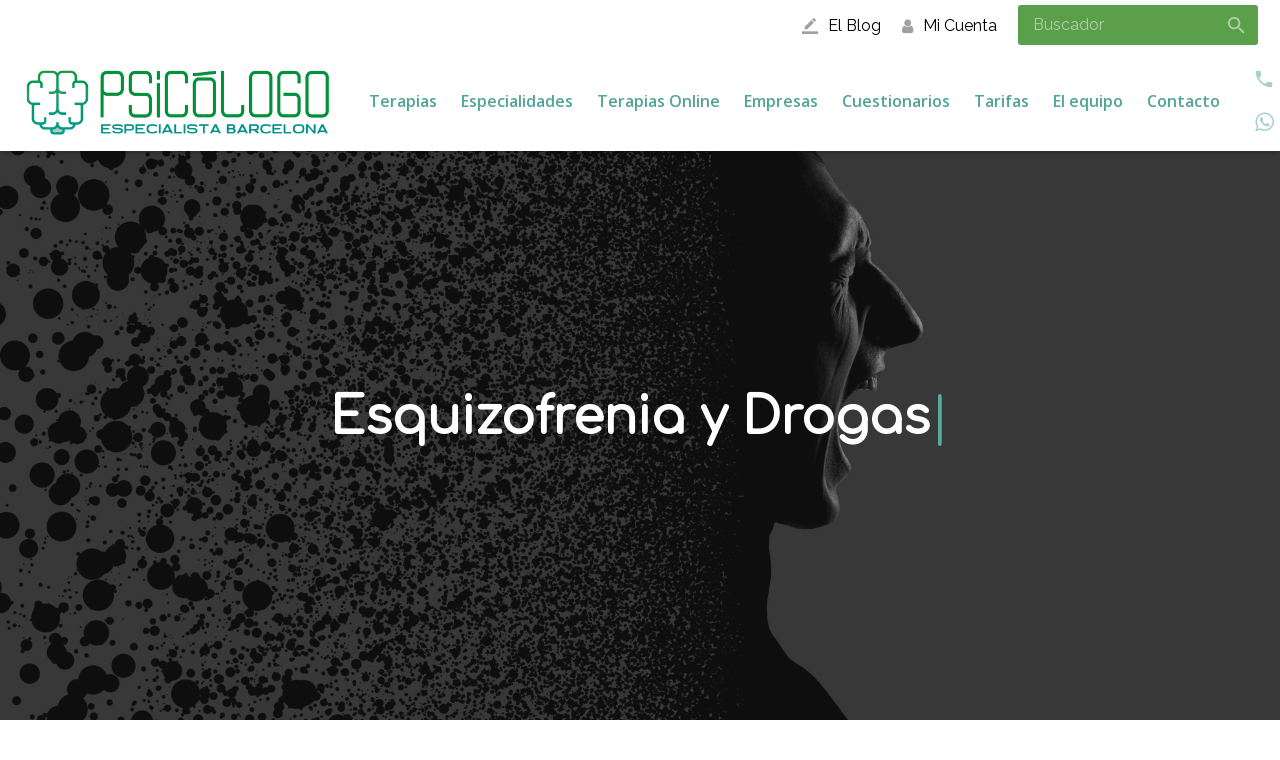

--- FILE ---
content_type: text/html; charset=UTF-8
request_url: https://psicologo-especialista-barcelona.com/esquizofrenia-y-drogas
body_size: 21334
content:
<!DOCTYPE HTML><html class="" lang="es"><head><meta charset="UTF-8"><title>Esquizofrenia y drogas | Psicólogo especialista Barcelona</title><link rel="stylesheet" href="https://fonts.googleapis.com/css?family=Varela%20Round%3A400%7CRaleway%3A400%7COpen%20Sans%3A600%2C800%2C800italic%7CComfortaa&subset=" /><link rel="stylesheet" href="https://psicologo-especialista-barcelona.com/wp-content/cache/min/1/6bda6b449322a85cc914dae469f7c2be.css" data-minify="1" /><meta name='robots' content='max-image-preview:large' /><meta name="description" content="¿Cuál es la interacción entre el consumo de drogas y un brote psicótico o con la aparición de de esquizofrenia? ¿Cuáles son las causas de la esquizofrenia?"/><meta name="robots" content="max-snippet:-1, max-image-preview:large, max-video-preview:-1"/><link rel="canonical" href="https://psicologo-especialista-barcelona.com/esquizofrenia-y-drogas" /><meta property="og:locale" content="es_ES" /><meta property="og:type" content="article" /><meta property="og:title" content="Esquizofrenia y drogas | Psicólogo especialista Barcelona" /><meta property="og:description" content="¿Cuál es la interacción entre el consumo de drogas y un brote psicótico o con la aparición de de esquizofrenia? ¿Cuáles son las causas de la esquizofrenia?" /><meta property="og:url" content="https://psicologo-especialista-barcelona.com/esquizofrenia-y-drogas" /><meta property="og:site_name" content="Psic&oacute;logo Especialista Barcelona" /><meta name="twitter:card" content="summary" /><meta name="twitter:description" content="¿Cuál es la interacción entre el consumo de drogas y un brote psicótico o con la aparición de de esquizofrenia? ¿Cuáles son las causas de la esquizofrenia?" /><meta name="twitter:title" content="Esquizofrenia y drogas | Psicólogo especialista Barcelona" /> <script type='application/ld+json' class='yoast-schema-graph yoast-schema-graph--main'>{"@context":"https://schema.org","@graph":[{"@type":"WebSite","@id":"https://psicologo-especialista-barcelona.com/#website","url":"https://psicologo-especialista-barcelona.com/","name":"Psic&oacute;logo Especialista Barcelona","inLanguage":"es","description":"Psic&oacute;logo especialista Barcelona","potentialAction":{"@type":"SearchAction","target":"https://psicologo-especialista-barcelona.com/?s={search_term_string}","query-input":"required name=search_term_string"}},{"@type":"WebPage","@id":"https://psicologo-especialista-barcelona.com/esquizofrenia-y-drogas#webpage","url":"https://psicologo-especialista-barcelona.com/esquizofrenia-y-drogas","name":"Esquizofrenia y drogas | Psic\u00f3logo especialista Barcelona","isPartOf":{"@id":"https://psicologo-especialista-barcelona.com/#website"},"inLanguage":"es","datePublished":"2017-06-21T19:08:02+00:00","dateModified":"2019-07-23T15:44:20+00:00","description":"\u00bfCu\u00e1l es la interacci\u00f3n entre el consumo de drogas y un brote psic\u00f3tico o con la aparici\u00f3n de de esquizofrenia? \u00bfCu\u00e1les son las causas de la esquizofrenia?","breadcrumb":{"@id":"https://psicologo-especialista-barcelona.com/esquizofrenia-y-drogas#breadcrumb"}},{"@type":"BreadcrumbList","@id":"https://psicologo-especialista-barcelona.com/esquizofrenia-y-drogas#breadcrumb","itemListElement":[{"@type":"ListItem","position":1,"item":{"@type":"WebPage","@id":"https://psicologo-especialista-barcelona.com/","url":"https://psicologo-especialista-barcelona.com/","name":"Inicio"}},{"@type":"ListItem","position":2,"item":{"@type":"WebPage","@id":"https://psicologo-especialista-barcelona.com/esquizofrenia-y-drogas","url":"https://psicologo-especialista-barcelona.com/esquizofrenia-y-drogas","name":"Esquizofrenia y Drogas | Psic\u00f3logo Barcelona"}}]}]}</script> <link rel='dns-prefetch' href='//www.google.com' /><link rel='dns-prefetch' href='//fonts.googleapis.com' /><link rel="alternate" type="application/rss+xml" title="Psic&oacute;logo Especialista Barcelona &raquo; Feed" href="https://psicologo-especialista-barcelona.com/feed" /><link rel="alternate" type="application/rss+xml" title="Psic&oacute;logo Especialista Barcelona &raquo; Feed de los comentarios" href="https://psicologo-especialista-barcelona.com/comments/feed" /><meta name="viewport" content="width=device-width, initial-scale=1"><meta name="SKYPE_TOOLBAR" content="SKYPE_TOOLBAR_PARSER_COMPATIBLE"><meta name="og:title" content="Esquizofrenia y Drogas | Psicólogo Barcelona"><meta name="og:type" content="website"><meta name="og:url" content="https://psicologo-especialista-barcelona.com/esquizofrenia-y-drogas"><style type="text/css">img.wp-smiley,img.emoji{display:inline!important;border:none!important;box-shadow:none!important;height:1em!important;width:1em!important;margin:0 0.07em!important;vertical-align:-0.1em!important;background:none!important;padding:0!important}</style><style id='global-styles-inline-css' type='text/css'>body{--wp--preset--color--black:#000;--wp--preset--color--cyan-bluish-gray:#abb8c3;--wp--preset--color--white:#fff;--wp--preset--color--pale-pink:#f78da7;--wp--preset--color--vivid-red:#cf2e2e;--wp--preset--color--luminous-vivid-orange:#ff6900;--wp--preset--color--luminous-vivid-amber:#fcb900;--wp--preset--color--light-green-cyan:#7bdcb5;--wp--preset--color--vivid-green-cyan:#00d084;--wp--preset--color--pale-cyan-blue:#8ed1fc;--wp--preset--color--vivid-cyan-blue:#0693e3;--wp--preset--color--vivid-purple:#9b51e0;--wp--preset--gradient--vivid-cyan-blue-to-vivid-purple:linear-gradient(135deg,rgba(6,147,227,1) 0%,rgb(155,81,224) 100%);--wp--preset--gradient--light-green-cyan-to-vivid-green-cyan:linear-gradient(135deg,rgb(122,220,180) 0%,rgb(0,208,130) 100%);--wp--preset--gradient--luminous-vivid-amber-to-luminous-vivid-orange:linear-gradient(135deg,rgba(252,185,0,1) 0%,rgba(255,105,0,1) 100%);--wp--preset--gradient--luminous-vivid-orange-to-vivid-red:linear-gradient(135deg,rgba(255,105,0,1) 0%,rgb(207,46,46) 100%);--wp--preset--gradient--very-light-gray-to-cyan-bluish-gray:linear-gradient(135deg,rgb(238,238,238) 0%,rgb(169,184,195) 100%);--wp--preset--gradient--cool-to-warm-spectrum:linear-gradient(135deg,rgb(74,234,220) 0%,rgb(151,120,209) 20%,rgb(207,42,186) 40%,rgb(238,44,130) 60%,rgb(251,105,98) 80%,rgb(254,248,76) 100%);--wp--preset--gradient--blush-light-purple:linear-gradient(135deg,rgb(255,206,236) 0%,rgb(152,150,240) 100%);--wp--preset--gradient--blush-bordeaux:linear-gradient(135deg,rgb(254,205,165) 0%,rgb(254,45,45) 50%,rgb(107,0,62) 100%);--wp--preset--gradient--luminous-dusk:linear-gradient(135deg,rgb(255,203,112) 0%,rgb(199,81,192) 50%,rgb(65,88,208) 100%);--wp--preset--gradient--pale-ocean:linear-gradient(135deg,rgb(255,245,203) 0%,rgb(182,227,212) 50%,rgb(51,167,181) 100%);--wp--preset--gradient--electric-grass:linear-gradient(135deg,rgb(202,248,128) 0%,rgb(113,206,126) 100%);--wp--preset--gradient--midnight:linear-gradient(135deg,rgb(2,3,129) 0%,rgb(40,116,252) 100%);--wp--preset--duotone--dark-grayscale:url('#wp-duotone-dark-grayscale');--wp--preset--duotone--grayscale:url('#wp-duotone-grayscale');--wp--preset--duotone--purple-yellow:url('#wp-duotone-purple-yellow');--wp--preset--duotone--blue-red:url('#wp-duotone-blue-red');--wp--preset--duotone--midnight:url('#wp-duotone-midnight');--wp--preset--duotone--magenta-yellow:url('#wp-duotone-magenta-yellow');--wp--preset--duotone--purple-green:url('#wp-duotone-purple-green');--wp--preset--duotone--blue-orange:url('#wp-duotone-blue-orange');--wp--preset--font-size--small:13px;--wp--preset--font-size--medium:20px;--wp--preset--font-size--large:36px;--wp--preset--font-size--x-large:42px;--wp--preset--spacing--20:.44rem;--wp--preset--spacing--30:.67rem;--wp--preset--spacing--40:1rem;--wp--preset--spacing--50:1.5rem;--wp--preset--spacing--60:2.25rem;--wp--preset--spacing--70:3.38rem;--wp--preset--spacing--80:5.06rem}:where(.is-layout-flex){gap:.5em}body .is-layout-flow>.alignleft{float:left;margin-inline-start:0;margin-inline-end:2em}body .is-layout-flow>.alignright{float:right;margin-inline-start:2em;margin-inline-end:0}body .is-layout-flow>.aligncenter{margin-left:auto!important;margin-right:auto!important}body .is-layout-constrained>.alignleft{float:left;margin-inline-start:0;margin-inline-end:2em}body .is-layout-constrained>.alignright{float:right;margin-inline-start:2em;margin-inline-end:0}body .is-layout-constrained>.aligncenter{margin-left:auto!important;margin-right:auto!important}body .is-layout-constrained>:where(:not(.alignleft):not(.alignright):not(.alignfull)){max-width:var(--wp--style--global--content-size);margin-left:auto!important;margin-right:auto!important}body .is-layout-constrained>.alignwide{max-width:var(--wp--style--global--wide-size)}body .is-layout-flex{display:flex}body .is-layout-flex{flex-wrap:wrap;align-items:center}body .is-layout-flex>*{margin:0}:where(.wp-block-columns.is-layout-flex){gap:2em}.has-black-color{color:var(--wp--preset--color--black)!important}.has-cyan-bluish-gray-color{color:var(--wp--preset--color--cyan-bluish-gray)!important}.has-white-color{color:var(--wp--preset--color--white)!important}.has-pale-pink-color{color:var(--wp--preset--color--pale-pink)!important}.has-vivid-red-color{color:var(--wp--preset--color--vivid-red)!important}.has-luminous-vivid-orange-color{color:var(--wp--preset--color--luminous-vivid-orange)!important}.has-luminous-vivid-amber-color{color:var(--wp--preset--color--luminous-vivid-amber)!important}.has-light-green-cyan-color{color:var(--wp--preset--color--light-green-cyan)!important}.has-vivid-green-cyan-color{color:var(--wp--preset--color--vivid-green-cyan)!important}.has-pale-cyan-blue-color{color:var(--wp--preset--color--pale-cyan-blue)!important}.has-vivid-cyan-blue-color{color:var(--wp--preset--color--vivid-cyan-blue)!important}.has-vivid-purple-color{color:var(--wp--preset--color--vivid-purple)!important}.has-black-background-color{background-color:var(--wp--preset--color--black)!important}.has-cyan-bluish-gray-background-color{background-color:var(--wp--preset--color--cyan-bluish-gray)!important}.has-white-background-color{background-color:var(--wp--preset--color--white)!important}.has-pale-pink-background-color{background-color:var(--wp--preset--color--pale-pink)!important}.has-vivid-red-background-color{background-color:var(--wp--preset--color--vivid-red)!important}.has-luminous-vivid-orange-background-color{background-color:var(--wp--preset--color--luminous-vivid-orange)!important}.has-luminous-vivid-amber-background-color{background-color:var(--wp--preset--color--luminous-vivid-amber)!important}.has-light-green-cyan-background-color{background-color:var(--wp--preset--color--light-green-cyan)!important}.has-vivid-green-cyan-background-color{background-color:var(--wp--preset--color--vivid-green-cyan)!important}.has-pale-cyan-blue-background-color{background-color:var(--wp--preset--color--pale-cyan-blue)!important}.has-vivid-cyan-blue-background-color{background-color:var(--wp--preset--color--vivid-cyan-blue)!important}.has-vivid-purple-background-color{background-color:var(--wp--preset--color--vivid-purple)!important}.has-black-border-color{border-color:var(--wp--preset--color--black)!important}.has-cyan-bluish-gray-border-color{border-color:var(--wp--preset--color--cyan-bluish-gray)!important}.has-white-border-color{border-color:var(--wp--preset--color--white)!important}.has-pale-pink-border-color{border-color:var(--wp--preset--color--pale-pink)!important}.has-vivid-red-border-color{border-color:var(--wp--preset--color--vivid-red)!important}.has-luminous-vivid-orange-border-color{border-color:var(--wp--preset--color--luminous-vivid-orange)!important}.has-luminous-vivid-amber-border-color{border-color:var(--wp--preset--color--luminous-vivid-amber)!important}.has-light-green-cyan-border-color{border-color:var(--wp--preset--color--light-green-cyan)!important}.has-vivid-green-cyan-border-color{border-color:var(--wp--preset--color--vivid-green-cyan)!important}.has-pale-cyan-blue-border-color{border-color:var(--wp--preset--color--pale-cyan-blue)!important}.has-vivid-cyan-blue-border-color{border-color:var(--wp--preset--color--vivid-cyan-blue)!important}.has-vivid-purple-border-color{border-color:var(--wp--preset--color--vivid-purple)!important}.has-vivid-cyan-blue-to-vivid-purple-gradient-background{background:var(--wp--preset--gradient--vivid-cyan-blue-to-vivid-purple)!important}.has-light-green-cyan-to-vivid-green-cyan-gradient-background{background:var(--wp--preset--gradient--light-green-cyan-to-vivid-green-cyan)!important}.has-luminous-vivid-amber-to-luminous-vivid-orange-gradient-background{background:var(--wp--preset--gradient--luminous-vivid-amber-to-luminous-vivid-orange)!important}.has-luminous-vivid-orange-to-vivid-red-gradient-background{background:var(--wp--preset--gradient--luminous-vivid-orange-to-vivid-red)!important}.has-very-light-gray-to-cyan-bluish-gray-gradient-background{background:var(--wp--preset--gradient--very-light-gray-to-cyan-bluish-gray)!important}.has-cool-to-warm-spectrum-gradient-background{background:var(--wp--preset--gradient--cool-to-warm-spectrum)!important}.has-blush-light-purple-gradient-background{background:var(--wp--preset--gradient--blush-light-purple)!important}.has-blush-bordeaux-gradient-background{background:var(--wp--preset--gradient--blush-bordeaux)!important}.has-luminous-dusk-gradient-background{background:var(--wp--preset--gradient--luminous-dusk)!important}.has-pale-ocean-gradient-background{background:var(--wp--preset--gradient--pale-ocean)!important}.has-electric-grass-gradient-background{background:var(--wp--preset--gradient--electric-grass)!important}.has-midnight-gradient-background{background:var(--wp--preset--gradient--midnight)!important}.has-small-font-size{font-size:var(--wp--preset--font-size--small)!important}.has-medium-font-size{font-size:var(--wp--preset--font-size--medium)!important}.has-large-font-size{font-size:var(--wp--preset--font-size--large)!important}.has-x-large-font-size{font-size:var(--wp--preset--font-size--x-large)!important}.wp-block-navigation a:where(:not(.wp-element-button)){color:inherit}:where(.wp-block-columns.is-layout-flex){gap:2em}.wp-block-pullquote{font-size:1.5em;line-height:1.6}</style> <script type='text/javascript' src='https://psicologo-especialista-barcelona.com/wp-content/cache/busting/1/wp-includes/js/jquery/jquery.min-3.6.1.js' id='jquery-core-js'></script> <script type='text/javascript' src='https://psicologo-especialista-barcelona.com/wp-content/cache/busting/1/wp-content/plugins/Ultimate_VC_Addons/assets/min-js/ultimate-params.min-3.16.14.1.js' id='ultimate-vc-params-js' defer></script> <link rel="https://api.w.org/" href="https://psicologo-especialista-barcelona.com/wp-json/" /><link rel="alternate" type="application/json" href="https://psicologo-especialista-barcelona.com/wp-json/wp/v2/pages/23062" /><link rel="EditURI" type="application/rsd+xml" title="RSD" href="https://psicologo-especialista-barcelona.com/xmlrpc.php?rsd" /><link rel="wlwmanifest" type="application/wlwmanifest+xml" href="https://psicologo-especialista-barcelona.com/wp-includes/wlwmanifest.xml" /><meta name="generator" content="WordPress 6.1.9" /><link rel='shortlink' href='https://psicologo-especialista-barcelona.com/?p=23062' />  <script async src="https://www.googletagmanager.com/gtag/js?id=UA-29458669-1"></script> <script>window.dataLayer = window.dataLayer || [];
  function gtag(){dataLayer.push(arguments);}
  gtag('js', new Date());

  gtag('config', 'UA-29458669-1');</script> <script type="text/javascript">if ( ! /Android|webOS|iPhone|iPad|iPod|BlackBerry|IEMobile|Opera Mini/i.test(navigator.userAgent)) {
		var root = document.getElementsByTagName( 'html' )[0]
		root.className += " no-touch";
	}</script> <meta name="generator" content="Powered by Visual Composer - drag and drop page builder for WordPress."/> <!--[if lte IE 9]><link rel="stylesheet" type="text/css" href="https://psicologo-especialista-barcelona.com/wp-content/plugins/js_composer/assets/css/vc_lte_ie9.min.css" media="screen"><![endif]--><style type="text/css">.broken_link,a.broken_link{text-decoration:line-through}</style><link rel="icon" href="https://psicologo-especialista-barcelona.com/wp-content/uploads/2017/05/favicon_grande.png" sizes="32x32" /><link rel="icon" href="https://psicologo-especialista-barcelona.com/wp-content/uploads/2017/05/favicon_grande.png" sizes="192x192" /><link rel="apple-touch-icon" href="https://psicologo-especialista-barcelona.com/wp-content/uploads/2017/05/favicon_grande.png" /><meta name="msapplication-TileImage" content="https://psicologo-especialista-barcelona.com/wp-content/uploads/2017/05/favicon_grande.png" /> <noscript><style type="text/css">.wpb_animate_when_almost_visible{opacity:1}</style></noscript><style id='us-theme-options-css' type="text/css">html{font-family:"Raleway",sans-serif;font-size:15px;line-height:25px;font-weight:400}.w-text.font_main_menu,.w-nav-list.level_1{font-family:"Open Sans",sans-serif;font-weight:600}h1,h2,h3,h4,h5,h6,.w-text.font_heading,.w-blog-post.format-quote blockquote,.w-counter-number,.w-pricing-item-price,.w-tabs-item-title,.stats-block .stats-desc .stats-number{font-family:"Varela Round",sans-serif;font-weight:400}h1{font-size:40px;font-weight:400;letter-spacing:0}h2{font-size:34px;font-weight:400;letter-spacing:0}h3{font-size:28px;font-weight:400;letter-spacing:0}h4,.widgettitle,.comment-reply-title,.woocommerce #reviews h2,.woocommerce .related>h2,.woocommerce .upsells>h2,.woocommerce .cross-sells>h2{font-size:24px;font-weight:400;letter-spacing:0}h5{font-size:20px;font-weight:400;letter-spacing:0}h6{font-size:18px;font-weight:400;letter-spacing:0}@media (max-width:767px){html{font-size:15px;line-height:25px}h1{font-size:30px}h1.vc_custom_heading{font-size:30px!important}h2{font-size:26px}h2.vc_custom_heading{font-size:26px!important}h3{font-size:22px}h3.vc_custom_heading{font-size:22px!important}h4,.widgettitle,.comment-reply-title,.woocommerce #reviews h2,.woocommerce .related>h2,.woocommerce .upsells>h2,.woocommerce .cross-sells>h2{font-size:20px}h4.vc_custom_heading{font-size:20px!important}h5{font-size:18px}h5.vc_custom_heading{font-size:18px!important}h6{font-size:16px}h6.vc_custom_heading{font-size:16px!important}}body,.header_hor .l-header.pos_fixed{min-width:1300px}.l-canvas.type_boxed,.l-canvas.type_boxed .l-subheader,.l-canvas.type_boxed .l-section.type_sticky,.l-canvas.type_boxed~.l-footer{max-width:1300px}.header_hor .l-subheader-h,.l-titlebar-h,.l-main-h,.l-section-h,.w-tabs-section-content-h,.w-blog-post-body{max-width:1140px}@media (max-width:1290px){.l-section:not(.width_full) .owl-nav{display:none}}@media (max-width:1340px){.l-section:not(.width_full) .w-blog .owl-nav{display:none}}.l-sidebar{width:25%}.l-content{width:68%}@media (max-width:767px){.g-cols>div:not([class*=" vc_col-"]){float:none;width:100%;margin:0 0 2rem}.g-cols.type_boxes>div,.g-cols>div:last-child,.g-cols>div.has-fill{margin-bottom:0}.vc_wp_custommenu.layout_hor,.align_center_xs,.align_center_xs .w-socials{text-align:center}}@media (max-width:900px){.l-section-video video{display:none}}@media screen and (max-width:1200px){.w-portfolio[class*="cols_"] .w-portfolio-item{width:33.333333333333%}.w-portfolio[class*="cols_"] .w-portfolio-item.size_2x1,.w-portfolio[class*="cols_"] .w-portfolio-item.size_2x2{width:66.666666666667%}}@media screen and (max-width:900px){.w-portfolio[class*="cols_"] .w-portfolio-item{width:50%}.w-portfolio[class*="cols_"] .w-portfolio-item.size_2x1,.w-portfolio[class*="cols_"] .w-portfolio-item.size_2x2{width:100%}}@media screen and (max-width:600px){.w-portfolio[class*="cols_"] .w-portfolio-item{width:100%}}@media screen and (max-width:1200px){.w-blog[class*="cols_"] .w-blog-post{width:33.333333333333%}}@media screen and (max-width:900px){.w-blog[class*="cols_"] .w-blog-post{width:50%}}@media screen and (max-width:600px){.w-blog[class*="cols_"] .w-blog-post{width:100%}}.w-header-show,.w-toplink{background-color:rgba(0,0,0,.3)}body{background-color:#fff}.l-subheader.at_top,.l-subheader.at_top .w-dropdown-list,.header_hor .l-subheader.at_top .type_mobile .w-nav-list.level_1{background-color:#fff}.l-subheader.at_top,.l-subheader.at_top .w-dropdown.active,.header_hor .l-subheader.at_top .type_mobile .w-nav-list.level_1{color:#434346}.no-touch .l-subheader.at_top a:hover,.no-touch .l-subheader.at_top .w-cart-quantity,.no-touch .l-header.bg_transparent .l-subheader.at_top .w-dropdown.active a:hover{color:#5C9F4B}.header_ver .l-header,.header_hor .l-subheader.at_middle,.l-subheader.at_middle .w-dropdown-list,.header_hor .l-subheader.at_middle .type_mobile .w-nav-list.level_1{background-color:#fff}.l-subheader.at_middle,.l-subheader.at_middle .w-dropdown.active,.header_hor .l-subheader.at_middle .type_mobile .w-nav-list.level_1{color:#51A497}.no-touch .l-subheader.at_middle a:hover,.no-touch .l-subheader.at_middle .w-cart-quantity,.no-touch .l-header.bg_transparent .l-subheader.at_middle .w-dropdown.active a:hover{color:#434346}.l-subheader.at_bottom,.l-subheader.at_bottom .w-dropdown-list,.header_hor .l-subheader.at_bottom .type_mobile .w-nav-list.level_1{background-color:#fff}.l-subheader.at_bottom,.l-subheader.at_bottom .w-dropdown.active,.header_hor .l-subheader.at_bottom .type_mobile .w-nav-list.level_1{color:#039289}.no-touch .l-subheader.at_bottom a:hover,.no-touch .l-subheader.at_bottom .w-cart-quantity,.no-touch .l-header.bg_transparent .l-subheader.at_bottom .w-dropdown.active a:hover{color:#5C9F4B}.l-header.bg_transparent:not(.sticky) .l-subheader{color:#fff}.no-touch .l-header.bg_transparent:not(.sticky) a:not(.w-nav-anchor):hover,.no-touch .l-header.bg_transparent:not(.sticky) .type_desktop .menu-item.level_1:hover>.w-nav-anchor{color:#fff}.l-header.bg_transparent:not(.sticky) .w-nav-title:after{background-color:#fff}.w-search-form{background-color:#5C9F4B;color:#fff}.w-search.layout_fullscreen .w-search-background{background-color:#5C9F4B}.w-search.layout_fullscreen input:focus+.w-form-row-field-bar:before,.w-search.layout_fullscreen input:focus+.w-form-row-field-bar:after{background-color:#fff}.no-touch .menu-item.level_1:hover>.w-nav-anchor{background-color:#fff;color:#434346}.w-nav-title:after{background-color:#434346}.menu-item.level_1.current-menu-item>.w-nav-anchor,.menu-item.level_1.current-menu-parent>.w-nav-anchor,.menu-item.level_1.current-menu-ancestor>.w-nav-anchor{background-color:;color:#5C9F4B}.l-header.bg_transparent:not(.sticky) .type_desktop .menu-item.level_1.current-menu-item>.w-nav-anchor,.l-header.bg_transparent:not(.sticky) .type_desktop .menu-item.level_1.current-menu-ancestor>.w-nav-anchor{color:#5C9F4B}.w-nav-list:not(.level_1){background-color:#fff;color:#51A497}.w-nav-anchor:not(.level_1) .ripple{background-color:#51A497}.no-touch .menu-item:not(.level_1):hover>.w-nav-anchor{background-color:#5C9F4B;color:#fff}.menu-item:not(.level_1).current-menu-item>.w-nav-anchor,.menu-item:not(.level_1).current-menu-parent>.w-nav-anchor,.menu-item:not(.level_1).current-menu-ancestor>.w-nav-anchor{background-color:#fff;color:#5C9F4B}.btn.w-menu-item,.btn.menu-item.level_1>a,.l-footer .vc_wp_custommenu.layout_hor .btn>a{background-color:#5C9F4B!important;color:#ffffff!important}.no-touch .btn.w-menu-item:hover,.no-touch .btn.menu-item.level_1>a:hover,.no-touch .l-footer .vc_wp_custommenu.layout_hor .btn>a:hover{background-color:#13ba82B!important;color:#ffffff!important}body.us_iframe,.l-preloader,.l-canvas,.l-footer,.l-popup-box-content,.w-blog.layout_flat .w-blog-post-h,.w-cart-dropdown,.w-pricing.style_1 .w-pricing-item-h,.w-person.layout_card,.select2-dropdown,.us-woo-shop_modern .product-h,.no-touch .us-woo-shop_modern .product-meta,.woocommerce #payment .payment_box,.widget_layered_nav ul li.chosen,.wpcf7-form-control-wrap.type_select:after{background-color:#fff}.woocommerce #payment .payment_methods li>input:checked+label,.woocommerce .blockUI.blockOverlay{background-color:#ffffff!important}button.w-btn.color_contrast.style_raised,a.w-btn.color_contrast.style_raised,.w-iconbox.style_circle.color_contrast .w-iconbox-icon{color:#fff}.l-section.color_alternate,.l-titlebar.color_alternate,.l-section.for_blogpost .w-blog-post-preview,.l-section.for_related>.l-section-h,.l-canvas.sidebar_none .l-section.for_comments,.w-actionbox.color_light,.w-author,.w-blog.layout_latest .w-blog-post-meta-date,.no-touch .w-btn.style_flat:hover,.no-touch .pagination a.page-numbers:hover,.g-filters-item .ripple,.w-form.for_protected,.w-iconbox.style_circle.color_light .w-iconbox-icon,.g-loadmore-btn,.no-touch .owl-prev:hover,.no-touch .owl-next:hover,.w-profile,.w-pricing.style_1 .w-pricing-item-header,.w-pricing.style_2 .w-pricing-item-h,.w-progbar-bar,.w-progbar.style_3 .w-progbar-bar:before,.w-progbar.style_3 .w-progbar-bar-count,.l-main .w-socials-item-link,.w-tabs-item .ripple,.w-tabs.layout_timeline .w-tabs-item,.w-tabs.layout_timeline .w-tabs-section-header-h,.w-testimonials.style_1 .w-testimonial-h,.widget_calendar #calendar_wrap,.no-touch .l-main .widget_nav_menu a:hover,.woocommerce .login,.woocommerce .track_order,.woocommerce .checkout_coupon,.woocommerce .lost_reset_password,.woocommerce .register,.no-touch .us-woo-shop_modern .product-h .button:hover,.woocommerce .variations_form,.woocommerce .variations_form .variations td.value:after,.woocommerce .comment-respond,.woocommerce .stars span a:after,.woocommerce .cart_totals,.no-touch .woocommerce .product-remove a:hover,.woocommerce .checkout #order_review,.woocommerce ul.order_details,.widget_shopping_cart,.widget_layered_nav ul,.smile-icon-timeline-wrap .timeline-wrapper .timeline-block,.smile-icon-timeline-wrap .timeline-feature-item.feat-item{background-color:#f2f7f7}.timeline-wrapper .timeline-post-right .ult-timeline-arrow l,.timeline-wrapper .timeline-post-left .ult-timeline-arrow l,.timeline-feature-item.feat-item .ult-timeline-arrow l{border-color:#f2f7f7}hr,td,th,input,textarea,select,.l-section,.vc_column_container,.vc_column-inner,.w-form-row-field input:focus,.w-form-row-field textarea:focus,.widget_search input[type="text"]:focus,.w-image,.w-separator,.w-sharing-item,.w-tabs-list,.w-tabs-section,.w-tabs-section-header:before,.l-main .widget_nav_menu .menu,.l-main .widget_nav_menu .menu-item a,.wpml-ls-legacy-dropdown a,.wpml-ls-legacy-dropdown-click a,.woocommerce .quantity.buttons_added input.qty,.woocommerce .quantity.buttons_added .plus,.woocommerce .quantity.buttons_added .minus,.woocommerce-tabs .tabs,.woocommerce .related,.woocommerce .upsells,.woocommerce .cross-sells,.woocommerce ul.order_details li,.select2-selection--single,.smile-icon-timeline-wrap .timeline-line{border-color:#d7e0df}.w-iconbox.style_default.color_light .w-iconbox-icon,.w-separator,.pagination .page-numbers,.woocommerce .star-rating:before{color:#d7e0df}button.w-btn.color_light.style_raised,a.w-btn.color_light.style_raised,.no-touch .color_alternate .w-btn.style_flat:hover,.no-touch .g-loadmore-btn:hover,.color_alternate .g-filters-item .ripple,.color_alternate .w-tabs-item .ripple,.no-touch .color_alternate .owl-prev:hover,.no-touch .color_alternate .owl-next:hover,.no-touch .color_alternate .pagination a.page-numbers:hover,.no-touch .woocommerce #payment .payment_methods li>label:hover,.widget_price_filter .ui-slider:before{background-color:#d7e0df}h1,h2,h3,h4,h5,h6,.w-counter-number{color:#212121}.w-progbar.color_heading .w-progbar-bar-h{background-color:#212121}.l-canvas,.l-footer,.l-popup-box-content,button.w-btn.color_light.style_raised,a.w-btn.color_light.style_raised,.w-blog.layout_flat .w-blog-post-h,.w-cart-dropdown,.w-iconbox.style_circle.color_light .w-iconbox-icon,.w-pricing-item-h,.w-person.layout_card,.w-tabs.layout_timeline .w-tabs-item,.w-tabs.layout_timeline .w-tabs-section-header-h,.w-testimonials.style_1 .w-testimonial-h,.woocommerce .form-row .chosen-drop,.us-woo-shop_modern .product-h,.select2-dropdown{color:#3f4544}button.w-btn.color_contrast.style_raised,a.w-btn.color_contrast.style_raised,.w-iconbox.style_circle.color_contrast .w-iconbox-icon,.w-progbar.color_text .w-progbar-bar-h,.w-scroller-dot span{background-color:#3f4544}.w-scroller-dot span{box-shadow:0 0 0 2px #3f4544}a{color:#5C9F4B}.no-touch a:hover,.no-touch a:hover+.w-blog-post-body .w-blog-post-title a,.no-touch .w-blog-post-title a:hover{color:#2196f3}.no-touch .w-cart-dropdown a:not(.button):hover{color:#2196f3!important}.highlight_primary,.g-preloader,button.w-btn.color_primary.style_flat,a.w-btn.color_primary.style_flat,.w-counter.color_primary .w-counter-number,.w-iconbox.style_default.color_primary .w-iconbox-icon,.g-filters-item.active,.w-form-row.focused:before,.w-form-row.focused>i,.no-touch .w-sharing.type_simple.color_primary .w-sharing-item:hover .w-sharing-icon,.w-separator.color_primary,.w-tabs-item.active,.w-tabs-section.active .w-tabs-section-header,.l-main .widget_nav_menu .menu-item.current-menu-item>a,.no-touch .us-woo-shop_modern .product-h a.button,.woocommerce-tabs .tabs li.active,.woocommerce #payment .payment_methods li>input:checked+label,input[type="radio"]:checked+.wpcf7-list-item-label:before,input[type="checkbox"]:checked+.wpcf7-list-item-label:before{color:#5C9F4B}.l-section.color_primary,.l-titlebar.color_primary,.no-touch .l-navigation-item:hover .l-navigation-item-arrow,.highlight_primary_bg,.w-actionbox.color_primary,.w-blog-post-preview-icon,button,input[type="submit"],a.w-btn.color_primary.style_raised,.pagination .page-numbers.current,.w-form-row.focused .w-form-row-field-bar:before,.w-form-row.focused .w-form-row-field-bar:after,.w-iconbox.style_circle.color_primary .w-iconbox-icon,.w-pricing.style_1 .type_featured .w-pricing-item-header,.w-pricing.style_2 .type_featured .w-pricing-item-h,.w-progbar.color_primary .w-progbar-bar-h,.w-sharing.type_solid.color_primary .w-sharing-item,.w-sharing.type_fixed.color_primary .w-sharing-item,.w-tabs-list-bar,.w-tabs.layout_timeline .w-tabs-item.active,.no-touch .w-tabs.layout_timeline .w-tabs-item:hover,.w-tabs.layout_timeline .w-tabs-section.active .w-tabs-section-header-h,.rsDefault .rsThumb.rsNavSelected,.woocommerce .button.alt,.woocommerce .button.checkout,.widget_price_filter .ui-slider-range,.widget_price_filter .ui-slider-handle,.select2-results__option--highlighted,.smile-icon-timeline-wrap .timeline-separator-text .sep-text,.smile-icon-timeline-wrap .timeline-wrapper .timeline-dot,.smile-icon-timeline-wrap .timeline-feature-item .timeline-dot,.l-body .cl-btn{background-color:#5C9F4B}.l-content blockquote,.g-filters-item.active,input:focus,textarea:focus,.w-separator.color_primary,.owl-dot.active span,.rsBullet.rsNavSelected span,.woocommerce .quantity.buttons_added input.qty:focus,.validate-required.woocommerce-validated input:focus,.validate-required.woocommerce-invalid input:focus,.woocommerce .button.loading:before,.woocommerce .button.loading:after,.woocommerce .form-row .chosen-search input[type="text"]:focus,.woocommerce-tabs .tabs li.active{border-color:#5C9F4B}input:focus,textarea:focus{box-shadow:0 -1px 0 0 #5C9F4B inset}.highlight_secondary,.no-touch .w-blognav-item:hover .w-blognav-title,button.w-btn.color_secondary.style_flat,a.w-btn.color_secondary.style_flat,.w-counter.color_secondary .w-counter-number,.w-iconbox.style_default.color_secondary .w-iconbox-icon,.w-iconbox.style_default .w-iconbox-link:active .w-iconbox-icon,.no-touch .w-iconbox.style_default .w-iconbox-link:hover .w-iconbox-icon,.w-iconbox-link:active .w-iconbox-title,.no-touch .w-iconbox-link:hover .w-iconbox-title,.no-touch .w-sharing.type_simple.color_secondary .w-sharing-item:hover .w-sharing-icon,.w-separator.color_secondary,.woocommerce .star-rating span:before,.woocommerce .stars span a:after{color:#2196f3}.l-section.color_secondary,.l-titlebar.color_secondary,.highlight_secondary_bg,.no-touch .w-blog.layout_tiles .w-blog-post-meta-category a:hover,.no-touch .l-section.preview_trendy .w-blog-post-meta-category a:hover,button.w-btn.color_secondary.style_raised,a.w-btn.color_secondary.style_raised,.w-actionbox.color_secondary,.w-iconbox.style_circle.color_secondary .w-iconbox-icon,.w-progbar.color_secondary .w-progbar-bar-h,.w-sharing.type_solid.color_secondary .w-sharing-item,.w-sharing.type_fixed.color_secondary .w-sharing-item,.no-touch .w-toplink.active:hover,.no-touch .tp-leftarrow.tparrows.custom:hover,.no-touch .tp-rightarrow.tparrows.custom:hover,p.demo_store,.woocommerce .onsale,.woocommerce .form-row .chosen-results li.highlighted{background-color:#2196f3}.w-separator.color_secondary{border-color:#2196f3}.highlight_faded,button.w-btn.color_light.style_flat,a.w-btn.color_light.style_flat,.w-author-url,.w-blog-post-meta>*,.w-comments-item-date,.w-comments-item-answer a,.w-profile-link.for_logout,.l-main .w-socials.color_desaturated .w-socials-item-link,.g-tags,.w-testimonial-author-role,.l-main .widget_tag_cloud,.l-main .widget_product_tag_cloud,.woocommerce .stars span:after{color:#9da6a5}.w-btn.style_flat .ripple,.w-btn.color_light.style_raised .ripple,.w-iconbox.style_circle.color_light .ripple,.l-main .w-socials.color_desaturated_inv .w-socials-item-link{background-color:#9da6a5}.color_footer-top,.color_footer-top .wpcf7-form-control-wrap.type_select:after{background-color:#1d2625}.color_footer-top .w-socials-item-link,.color_footer-top .widget_shopping_cart{background-color:#26302f}.color_footer-top,.color_footer-top *,.color_footer-top .w-form-row input:focus,.color_footer-top .w-form-row textarea:focus{border-color:#2d3837}.color_footer-top .w-separator{color:#2d3837}.color_footer-top{color:#fff}.color_footer-top a{color:#cfcfcf}.no-touch .color_footer-top a:hover,.color_footer-top .w-form-row.focused:before,.color_footer-top .w-form-row.focused>i{color:#5C9F4B}.color_footer-top .w-form-row.focused .w-form-row-field-bar:before,.color_footer-top .w-form-row.focused .w-form-row-field-bar:after{background-color:#5C9F4B}.color_footer-top input:focus,.color_footer-top textarea:focus{border-color:#5C9F4B;box-shadow:0 -1px 0 0 #5C9F4B inset}.color_footer-bottom,.color_footer-bottom .wpcf7-form-control-wrap.type_select:after{background-color:#3F3F3F}.color_footer-bottom .w-socials-item-link,.color_footer-bottom .widget_shopping_cart{background-color:#1d2625}.color_footer-bottom,.color_footer-bottom,.color_footer-bottom .w-form-row input:focus,.color_footer-bottom .w-form-row textarea:focus{border-color:#26302f}.color_footer-bottom .w-separator{color:#26302f}.color_footer-bottom{color:#bfbfbf}.color_footer-bottom a{color:#bfbfbf}.no-touch .color_footer-bottom a:hover,.color_footer-bottom .w-form-row.focused:before,.color_footer-bottom .w-form-row.focused>i{color:#5C9F4B}.color_footer-bottom .w-form-row.focused .w-form-row-field-bar:before,.color_footer-bottom .w-form-row.focused .w-form-row-field-bar:after{background-color:#5C9F4B}.color_footer-bottom input:focus,.color_footer-bottom textarea:focus{border-color:#5C9F4B;box-shadow:0 -1px 0 0 #5C9F4B inset}</style><style id='us-header-css' type="text/css">@media (min-width:901px){.header_hor .l-subheader.at_top{line-height:51px;height:51px}.header_hor .l-header.sticky .l-subheader.at_top{line-height:0;height:0;overflow:hidden}.header_hor .l-subheader.at_middle{line-height:100px;height:100px}.header_hor .l-header.sticky .l-subheader.at_middle{line-height:99px;height:99px}.l-subheader.at_bottom{display:none}.header_hor .l-subheader.at_bottom{line-height:101px;height:101px}.header_hor .l-header.sticky .l-subheader.at_bottom{line-height:101px;height:101px}.header_hor .l-header.pos_fixed+.l-titlebar,.header_hor .sidebar_left .l-header.pos_fixed+.l-main,.header_hor .sidebar_right .l-header.pos_fixed+.l-main,.header_hor .sidebar_none .l-header.pos_fixed+.l-main .l-section:first-child,.header_hor .sidebar_none .l-header.pos_fixed+.l-main .l-section-gap:nth-child(2),.header_hor.header_inpos_below .l-header.pos_fixed~.l-main .l-section:nth-child(2),.header_hor .l-header.pos_static.bg_transparent+.l-titlebar,.header_hor .sidebar_left .l-header.pos_static.bg_transparent+.l-main,.header_hor .sidebar_right .l-header.pos_static.bg_transparent+.l-main,.header_hor .sidebar_none .l-header.pos_static.bg_transparent+.l-main .l-section:first-child{padding-top:151px}.header_hor .l-header.pos_static.bg_solid+.l-main .l-section.preview_trendy .w-blog-post-preview{top:-151px}.header_hor.header_inpos_bottom .l-header.pos_fixed~.l-main .l-section:first-child{padding-bottom:151px}.header_hor .l-header.bg_transparent~.l-main .l-section.valign_center:first-child>.l-section-h{top:-75.5px}.header_hor.header_inpos_bottom .l-header.pos_fixed.bg_transparent~.l-main .l-section.valign_center:first-child>.l-section-h{top:75.5px}.header_hor .l-header.pos_fixed~.l-main .l-section.height_full:not(:first-child){min-height:calc(100vh - 99px)}.admin-bar.header_hor .l-header.pos_fixed~.l-main .l-section.height_full:not(:first-child){min-height:calc(100vh - 131px)}.header_hor .l-header.pos_fixed~.l-main .l-section.sticky{top:99px}.admin-bar.header_hor .l-header.pos_fixed~.l-main .l-section.sticky{top:131px}.header_hor .sidebar_none .l-header.pos_fixed.sticky+.l-main .l-section.type_sticky:first-child{padding-top:99px}.header_ver{padding-left:300px;position:relative}.rtl.header_ver{padding-left:0;padding-right:300px}.header_ver .l-header,.header_ver .l-header .w-cart-notification{width:300px}.rtl.header_ver .l-header{left:auto;right:0}.header_ver:not(.rtl) .l-navigation.inv_true .to_next,.header_ver:not(.rtl) .l-navigation.inv_false .to_prev{left:calc(300px - 13.5rem)}.header_ver:not(.rtl) .w-toplink.pos_left,.header_ver:not(.rtl) .l-section.sticky,.no-touch .header_ver:not(.rtl) .l-navigation.inv_true .to_next:hover,.no-touch .header_ver:not(.rtl) .l-navigation.inv_false .to_prev:hover{left:300px}.header_ver.rtl .l-navigation.inv_true .to_prev,.header_ver.rtl .l-navigation.inv_false .to_next{right:calc(300px - 13.5rem)}.header_ver.rtl .w-toplink.pos_right,.header_ver.rtl .l-section.sticky,.no-touch .header_ver.rtl .l-navigation.inv_true .to_prev:hover,.no-touch .header_ver.rtl .l-navigation.inv_false .to_next:hover{right:300px}.header_ver .w-nav.type_desktop [class*="columns"] .w-nav-list.level_2{width:calc(100vw - 300px);max-width:980px}.header_hor.header_inpos_below .l-header.pos_fixed:not(.sticky){position:absolute;top:100%}.header_hor.header_inpos_bottom .l-header.pos_fixed:not(.sticky){position:absolute;bottom:0}.header_inpos_below .l-header.pos_fixed~.l-main .l-section:first-child,.header_inpos_bottom .l-header.pos_fixed~.l-main .l-section:first-child{padding-top:0!important}.header_hor.header_inpos_below .l-header.pos_fixed~.l-main .l-section.height_full:nth-child(2){min-height:100vh}.admin-bar.header_hor.header_inpos_below .l-header.pos_fixed~.l-main .l-section.height_full:nth-child(2){min-height:calc(100vh - 32px)}.header_inpos_bottom .l-header.pos_fixed:not(.sticky) .w-cart-dropdown,.header_inpos_bottom .l-header.pos_fixed:not(.sticky) .w-nav.type_desktop .w-nav-list.level_2{bottom:100%;transform-origin:0 100%}.header_inpos_bottom .l-header.pos_fixed:not(.sticky) .w-nav.type_mobile .w-nav-list.level_1{top:auto;bottom:100%;box-shadow:0 -3px 3px rgba(0,0,0,.1)}.header_inpos_bottom .l-header.pos_fixed:not(.sticky) .w-nav.type_desktop .w-nav-list.level_3,.header_inpos_bottom .l-header.pos_fixed:not(.sticky) .w-nav.type_desktop .w-nav-list.level_4{top:auto;bottom:0;transform-origin:0 100%}}@media (min-width:601px) and (max-width:900px){.header_hor .l-subheader.at_top{line-height:51px;height:51px}.header_hor .l-header.sticky .l-subheader.at_top{line-height:0;height:0;overflow:hidden}.header_hor .l-subheader.at_middle{line-height:80px;height:80px}.header_hor .l-header.sticky .l-subheader.at_middle{line-height:75px;height:75px}.l-subheader.at_bottom{display:none}.header_hor .l-subheader.at_bottom{line-height:50px;height:50px}.header_hor .l-header.sticky .l-subheader.at_bottom{line-height:50px;height:50px}.header_hor .l-header.pos_fixed+.l-titlebar,.header_hor .sidebar_left .l-header.pos_fixed+.l-main,.header_hor .sidebar_right .l-header.pos_fixed+.l-main,.header_hor .sidebar_none .l-header.pos_fixed+.l-main .l-section:first-child,.header_hor .sidebar_none .l-header.pos_fixed+.l-main .l-section-gap:nth-child(2),.header_hor .l-header.pos_static.bg_transparent+.l-titlebar,.header_hor .sidebar_left .l-header.pos_static.bg_transparent+.l-main,.header_hor .sidebar_right .l-header.pos_static.bg_transparent+.l-main,.header_hor .sidebar_none .l-header.pos_static.bg_transparent+.l-main .l-section:first-child{padding-top:131px}.header_hor .l-header.pos_static.bg_solid+.l-main .l-section.preview_trendy .w-blog-post-preview{top:-131px}.header_hor .l-header.pos_fixed~.l-main .l-section.sticky{top:75px}.header_hor .sidebar_none .l-header.pos_fixed.sticky+.l-main .l-section.type_sticky:first-child{padding-top:75px}.header_ver .l-header{width:300px}.header_ver .w-search.layout_simple,.header_ver .w-search.layout_modern.active{width:260px}}@media (max-width:600px){.header_hor .l-subheader.at_top{line-height:50px;height:50px}.header_hor .l-header.sticky .l-subheader.at_top{line-height:0;height:0;overflow:hidden}.header_hor .l-subheader.at_middle{line-height:71px;height:71px}.header_hor .l-header.sticky .l-subheader.at_middle{line-height:65px;height:65px}.l-subheader.at_bottom{display:none}.header_hor .l-subheader.at_bottom{line-height:50px;height:50px}.header_hor .l-header.sticky .l-subheader.at_bottom{line-height:50px;height:50px}.header_hor .l-header.pos_fixed+.l-titlebar,.header_hor .sidebar_left .l-header.pos_fixed+.l-main,.header_hor .sidebar_right .l-header.pos_fixed+.l-main,.header_hor .sidebar_none .l-header.pos_fixed+.l-main .l-section:first-child,.header_hor .sidebar_none .l-header.pos_fixed+.l-main .l-section-gap:nth-child(2),.header_hor .l-header.pos_static.bg_transparent+.l-titlebar,.header_hor .sidebar_left .l-header.pos_static.bg_transparent+.l-main,.header_hor .sidebar_right .l-header.pos_static.bg_transparent+.l-main,.header_hor .sidebar_none .l-header.pos_static.bg_transparent+.l-main .l-section:first-child{padding-top:121px}.header_hor .l-header.pos_static.bg_solid+.l-main .l-section.preview_trendy .w-blog-post-preview{top:-121px}.header_hor .l-header.pos_fixed~.l-main .l-section.sticky{top:65px}.header_hor .sidebar_none .l-header.pos_fixed.sticky+.l-main .l-section.type_sticky:first-child{padding-top:65px}.header_ver .l-header{width:300px}.header_ver .w-search.layout_simple,.header_ver .w-search.layout_modern.active{width:260px}}@media (max-width:900px){.header_ver .w-header-show,.header_ver .w-header-overlay{display:block}.header_ver .l-header{bottom:0;overflow-y:auto;-webkit-overflow-scrolling:touch;box-shadow:none;transition:transform 0.3s;-webkit-transform:translate3d(-100%,0,0);transform:translate3d(-100%,0,0)}.header_ver.header-show .l-header{-webkit-transform:translate3d(0,0,0);transform:translate3d(0,0,0)}}@media (min-width:901px){.ush_image_1{height:80px}.l-header.sticky .ush_image_1{height:83px}}@media (min-width:601px) and (max-width:900px){.ush_image_1{height:52px}.l-header.sticky .ush_image_1{height:47px}}@media (max-width:600px){.ush_image_1{height:48px}.l-header.sticky .ush_image_1{height:44px}}.ush_text_2 .w-text-value{color:#000}@media (min-width:901px){.ush_text_2{font-size:16px}}@media (min-width:601px) and (max-width:900px){.ush_text_2{font-size:16px}}@media (max-width:600px){.ush_text_2{font-size:15px}}.ush_text_2{white-space:nowrap}.ush_text_3 .w-text-value{color:}@media (min-width:901px){.ush_text_3{font-size:22px}}@media (min-width:601px) and (max-width:900px){.ush_text_3{font-size:20px}}@media (max-width:600px){.ush_text_3{font-size:13px}}.ush_text_3{white-space:nowrap}.ush_text_1 .w-text-value{color:#000}@media (min-width:901px){.ush_text_1{font-size:16px}}@media (min-width:601px) and (max-width:900px){.ush_text_1{font-size:16px}}@media (max-width:600px){.ush_text_1{font-size:16px}}.ush_text_1{white-space:nowrap}.ush_text_5 .w-text-value{color:}@media (min-width:901px){.ush_text_5{font-size:22px}}@media (min-width:601px) and (max-width:900px){.ush_text_5{font-size:20px}}@media (max-width:600px){.ush_text_5{font-size:13px}}.ush_text_5{white-space:nowrap}.ush_text_8 .w-text-value{color:}@media (min-width:901px){.ush_text_8{font-size:22px}}@media (min-width:601px) and (max-width:900px){.ush_text_8{font-size:13px}}@media (max-width:600px){.ush_text_8{font-size:13px}}.ush_text_8{white-space:nowrap}.header_hor .ush_menu_1.type_desktop .w-nav-list.level_1>.menu-item>a{padding:0 12px}.header_ver .ush_menu_1.type_desktop{line-height:24px}.ush_menu_1.type_desktop .btn.menu-item.level_1>.w-nav-anchor{margin:6px}.ush_menu_1.type_desktop .w-nav-list.level_1>.menu-item>a{font-size:16px}.ush_menu_1.type_desktop .w-nav-anchor:not(.level_1){font-size:13px}.ush_menu_1.type_mobile .w-nav-anchor.level_1{font-size:15px}.ush_menu_1.type_mobile .w-nav-anchor:not(.level_1){font-size:14px}@media screen and (max-width:900px){.header_hor .w-nav-list.hide_for_mobiles{display:none}}@media (min-width:901px){.ush_search_1.layout_simple{max-width:240px}.ush_search_1.layout_modern.active{width:240px}}@media (min-width:601px) and (max-width:900px){.ush_search_1.layout_simple{max-width:200px}.ush_search_1.layout_modern.active{width:200px}}@media (min-width:901px){.ush_text_3{margin-bottom:0px!important}}@media (min-width:601px) and (max-width:900px){.ush_text_3{margin-bottom:0px!important}}</style></head><body data-rsssl=1 class="page-template-default page page-id-23062 l-body Zephyr_4.6 HB_2.0.2 header_hor header_inpos_top btn_hov_ state_default wpb-js-composer js-comp-ver-5.2.1 vc_responsive" itemscope="itemscope" itemtype="https://schema.org/WebPage"><div class="l-canvas sidebar_none type_wide"><header class="l-header pos_fixed bg_solid shadow_thin" itemscope="itemscope" itemtype="https://schema.org/WPHeader"><div class="l-subheader at_top width_full"><div class="l-subheader-h"><div class="l-subheader-cell at_left"></div><div class="l-subheader-cell at_center"></div><div class="l-subheader-cell at_right"><div class="w-text ush_text_1 font_regular"><div class="w-text-h"><i class="material-icons">border_color</i><a class="w-text-value" href="https://psicologo-especialista-barcelona.com/blog">El Blog</a></div></div><div class="w-text ush_text_2 font_regular"><div class="w-text-h"><i class="fa fa-user"></i><a class="w-text-value" href="https://psicologo-especialista-barcelona.com/wp-login.php">Mi Cuenta</a></div></div><div class="w-search layout_simple ush_search_1"><div class="w-search-form"><form class="w-search-form-h" autocomplete="off" action="https://psicologo-especialista-barcelona.com/" method="get"><div class="w-search-form-field"><input type="text" name="s" id="us_form_search_s" placeholder="Buscador" aria-label="Buscador"/><span class="w-form-row-field-bar"></span></div><button class="w-search-form-btn" type="submit"><span>Buscar</span></button><div class="w-search-close"></div></form></div><a class="w-search-open" href="javascript:void(0);" aria-label="Buscar"></a></div></div></div></div><div class="l-subheader at_middle width_full"><div class="l-subheader-h"><div class="l-subheader-cell at_left"><div class="w-img ush_image_1"><a class="w-img-h" href="https://psicologo-especialista-barcelona.com/"><img class="for_default" src="https://psicologo-especialista-barcelona.com/wp-content/uploads/2017/07/psicologo_especialista_bcn-1024x261.png" width="1024" height="261" alt="psicólogo especialista barcelona" /></a></div></div><div class="l-subheader-cell at_center"><nav class="w-nav type_desktop dropdown_mdesign height_full ush_menu_1" itemscope="itemscope" itemtype="https://schema.org/SiteNavigationElement"><a class="w-nav-control" href="javascript:void(0);"><div class="w-nav-icon"><i></i></div><span>Menú</span></a><ul class="w-nav-list level_1 hover_simple hide_for_mobiles"><li id="menu-item-22627" class="menu-item menu-item-type-custom menu-item-object-custom menu-item-has-children w-nav-item level_1 menu-item-22627"><a class="w-nav-anchor level_1"  href="https://psicologo-especialista-barcelona.com/terapias-con-el-psicologo"><span class="w-nav-title">Terapias</span><span class="w-nav-arrow"></span></a><ul class="w-nav-list level_2"><li id="menu-item-23417" class="menu-item menu-item-type-post_type menu-item-object-page w-nav-item level_2 menu-item-23417"><a class="w-nav-anchor level_2"  href="https://psicologo-especialista-barcelona.com/terapias-adolescentes-adultos"><span class="w-nav-title">Adolescentes y Adultos</span><span class="w-nav-arrow"></span></a></li><li id="menu-item-25063" class="menu-item menu-item-type-post_type menu-item-object-page w-nav-item level_2 menu-item-25063"><a class="w-nav-anchor level_2"  href="https://psicologo-especialista-barcelona.com/terapia-de-pareja"><span class="w-nav-title">Terapia de pareja</span><span class="w-nav-arrow"></span></a></li><li id="menu-item-24375" class="menu-item menu-item-type-post_type menu-item-object-page w-nav-item level_2 menu-item-24375"><a class="w-nav-anchor level_2"  href="https://psicologo-especialista-barcelona.com/terapia-de-grupo"><span class="w-nav-title">Terapia de grupo</span><span class="w-nav-arrow"></span></a></li><li id="menu-item-24209" class="menu-item menu-item-type-post_type menu-item-object-page w-nav-item level_2 menu-item-24209"><a class="w-nav-anchor level_2"  href="https://psicologo-especialista-barcelona.com/emdr"><span class="w-nav-title">EMDR</span><span class="w-nav-arrow"></span></a></li></ul></li><li id="menu-item-23424" class="menu-item menu-item-type-post_type menu-item-object-page menu-item-has-children w-nav-item level_1 menu-item-23424"><a class="w-nav-anchor level_1"  href="https://psicologo-especialista-barcelona.com/tratamientos-adolescentes-y-adultos"><span class="w-nav-title">Especialidades</span><span class="w-nav-arrow"></span></a><ul class="w-nav-list level_2"><li id="menu-item-23523" class="menu-item menu-item-type-custom menu-item-object-custom w-nav-item level_2 menu-item-23523"><a class="w-nav-anchor level_2"  href="https://psicologo-especialista-barcelona.com/tratamientos/esquizofrenia-y-psicosis"><span class="w-nav-title">Esquizofrenia y Psicosis</span><span class="w-nav-arrow"></span></a></li><li id="menu-item-23524" class="menu-item menu-item-type-custom menu-item-object-custom w-nav-item level_2 menu-item-23524"><a class="w-nav-anchor level_2"  href="https://psicologo-especialista-barcelona.com/ansiedad"><span class="w-nav-title">Ansiedad</span><span class="w-nav-arrow"></span></a></li><li id="menu-item-23525" class="menu-item menu-item-type-custom menu-item-object-custom w-nav-item level_2 menu-item-23525"><a class="w-nav-anchor level_2"  href="https://psicologo-especialista-barcelona.com/trastornos-de-la-personalidad"><span class="w-nav-title">Trastornos de la Personalidad</span><span class="w-nav-arrow"></span></a></li><li id="menu-item-23526" class="menu-item menu-item-type-custom menu-item-object-custom w-nav-item level_2 menu-item-23526"><a class="w-nav-anchor level_2"  href="https://psicologo-especialista-barcelona.com/tratamientos/patologia-dual"><span class="w-nav-title">Patología Dual</span><span class="w-nav-arrow"></span></a></li><li id="menu-item-23527" class="menu-item menu-item-type-custom menu-item-object-custom w-nav-item level_2 menu-item-23527"><a class="w-nav-anchor level_2"  href="https://psicologo-especialista-barcelona.com/tratamientos/adicciones"><span class="w-nav-title">Adicciones</span><span class="w-nav-arrow"></span></a></li><li id="menu-item-23528" class="menu-item menu-item-type-custom menu-item-object-custom w-nav-item level_2 menu-item-23528"><a class="w-nav-anchor level_2"  href="https://psicologo-especialista-barcelona.com/tratamientos/depresion"><span class="w-nav-title">Depresión</span><span class="w-nav-arrow"></span></a></li><li id="menu-item-23529" class="menu-item menu-item-type-custom menu-item-object-custom w-nav-item level_2 menu-item-23529"><a class="w-nav-anchor level_2"  href="https://psicologo-especialista-barcelona.com/tratamientos/trastorno-bipolar"><span class="w-nav-title">Trastorno Bipolar</span><span class="w-nav-arrow"></span></a></li><li id="menu-item-23530" class="menu-item menu-item-type-custom menu-item-object-custom w-nav-item level_2 menu-item-23530"><a class="w-nav-anchor level_2"  href="https://psicologo-especialista-barcelona.com/problemas-sexuales-pareja"><span class="w-nav-title">Problemas sexuales y de pareja</span><span class="w-nav-arrow"></span></a></li><li id="menu-item-23531" class="menu-item menu-item-type-custom menu-item-object-custom w-nav-item level_2 menu-item-23531"><a class="w-nav-anchor level_2"  href="https://psicologo-especialista-barcelona.com/tratamientos/parafilias"><span class="w-nav-title">Parafilias</span><span class="w-nav-arrow"></span></a></li><li id="menu-item-23532" class="menu-item menu-item-type-custom menu-item-object-custom w-nav-item level_2 menu-item-23532"><a class="w-nav-anchor level_2"  href="https://psicologo-especialista-barcelona.com/identidad-sexual"><span class="w-nav-title">Identidad sexual</span><span class="w-nav-arrow"></span></a></li><li id="menu-item-25203" class="menu-item menu-item-type-post_type menu-item-object-page w-nav-item level_2 menu-item-25203"><a class="w-nav-anchor level_2"  href="https://psicologo-especialista-barcelona.com/discapacidad"><span class="w-nav-title">Discapacidad física, psíquica y/o sensorial</span><span class="w-nav-arrow"></span></a></li><li id="menu-item-24106" class="menu-item menu-item-type-post_type menu-item-object-page w-nav-item level_2 menu-item-24106"><a class="w-nav-anchor level_2"  href="https://psicologo-especialista-barcelona.com/?page_id=23570"><span class="w-nav-title">Trastorno del Espectro Autista (TEA)</span><span class="w-nav-arrow"></span></a></li><li id="menu-item-23014" class="menu-item menu-item-type-custom menu-item-object-custom w-nav-item level_2 menu-item-23014"><a class="w-nav-anchor level_2"  href="https://psicologo-especialista-barcelona.com/deficit-atencion-hiperactividad"><span class="w-nav-title">Déficit de atención con o sin hiperactividad (TDA O TDAH)</span><span class="w-nav-arrow"></span></a></li><li id="menu-item-24847" class="menu-item menu-item-type-post_type menu-item-object-page w-nav-item level_2 menu-item-24847"><a class="w-nav-anchor level_2"  href="https://psicologo-especialista-barcelona.com/asperger"><span class="w-nav-title">Síndrome de Asperger</span><span class="w-nav-arrow"></span></a></li><li id="menu-item-24255" class="menu-item menu-item-type-post_type menu-item-object-page w-nav-item level_2 menu-item-24255"><a class="w-nav-anchor level_2"  href="https://psicologo-especialista-barcelona.com/problemas-conductuales"><span class="w-nav-title">Problemas conductuales</span><span class="w-nav-arrow"></span></a></li></ul></li><li id="menu-item-23456" class="menu-item menu-item-type-custom menu-item-object-custom w-nav-item level_1 menu-item-23456"><a class="w-nav-anchor level_1"  href="https://psicologo-especialista-barcelona.com/psicologo-online-terapias"><span class="w-nav-title">Terapias Online</span><span class="w-nav-arrow"></span></a></li><li id="menu-item-22934" class="menu-item menu-item-type-custom menu-item-object-custom w-nav-item level_1 menu-item-22934"><a class="w-nav-anchor level_1"  href="/cursos-de-formacion-para-empresas"><span class="w-nav-title">Empresas</span><span class="w-nav-arrow"></span></a></li><li id="menu-item-24369" class="menu-item menu-item-type-post_type menu-item-object-page menu-item-has-children w-nav-item level_1 menu-item-24369"><a class="w-nav-anchor level_1"  href="https://psicologo-especialista-barcelona.com/test-y-cuestionarios"><span class="w-nav-title">Cuestionarios</span><span class="w-nav-arrow"></span></a><ul class="w-nav-list level_2"><li id="menu-item-24841" class="menu-item menu-item-type-post_type menu-item-object-post w-nav-item level_2 menu-item-24841"><a class="w-nav-anchor level_2"  href="https://psicologo-especialista-barcelona.com/test-de-depresion-ansiedad-y-estres"><span class="w-nav-title">Test de Depresión Ansiedad y Estrés</span><span class="w-nav-arrow"></span></a></li><li id="menu-item-24840" class="menu-item menu-item-type-post_type menu-item-object-post w-nav-item level_2 menu-item-24840"><a class="w-nav-anchor level_2"  href="https://psicologo-especialista-barcelona.com/escala-de-estres-de-holmes-y-rahe"><span class="w-nav-title">Escala de estrés de Holmes y Rahe</span><span class="w-nav-arrow"></span></a></li><li id="menu-item-24837" class="menu-item menu-item-type-post_type menu-item-object-post w-nav-item level_2 menu-item-24837"><a class="w-nav-anchor level_2"  href="https://psicologo-especialista-barcelona.com/test-de-habilidades-sociales"><span class="w-nav-title">Test de Habilidades Sociales</span><span class="w-nav-arrow"></span></a></li><li id="menu-item-24836" class="menu-item menu-item-type-post_type menu-item-object-post w-nav-item level_2 menu-item-24836"><a class="w-nav-anchor level_2"  href="https://psicologo-especialista-barcelona.com/test-de-autoestima-rosenberg"><span class="w-nav-title">Test de Autoestima de Rosenberg</span><span class="w-nav-arrow"></span></a></li><li id="menu-item-24835" class="menu-item menu-item-type-post_type menu-item-object-post w-nav-item level_2 menu-item-24835"><a class="w-nav-anchor level_2"  href="https://psicologo-especialista-barcelona.com/test-de-fobia-social"><span class="w-nav-title">Test de Fobia Social</span><span class="w-nav-arrow"></span></a></li><li id="menu-item-24834" class="menu-item menu-item-type-post_type menu-item-object-post w-nav-item level_2 menu-item-24834"><a class="w-nav-anchor level_2"  href="https://psicologo-especialista-barcelona.com/test-de-trastorno-bipolar"><span class="w-nav-title">Test Trastorno Bipolar</span><span class="w-nav-arrow"></span></a></li><li id="menu-item-24833" class="menu-item menu-item-type-post_type menu-item-object-post w-nav-item level_2 menu-item-24833"><a class="w-nav-anchor level_2"  href="https://psicologo-especialista-barcelona.com/test-de-trastorno-limite-la-personalidad"><span class="w-nav-title">Test de trastorno límite de la personalidad</span><span class="w-nav-arrow"></span></a></li><li id="menu-item-24839" class="menu-item menu-item-type-post_type menu-item-object-post w-nav-item level_2 menu-item-24839"><a class="w-nav-anchor level_2"  href="https://psicologo-especialista-barcelona.com/test-de-depresion-de-beck"><span class="w-nav-title">Test de depresión de Beck</span><span class="w-nav-arrow"></span></a></li><li id="menu-item-24838" class="menu-item menu-item-type-post_type menu-item-object-post w-nav-item level_2 menu-item-24838"><a class="w-nav-anchor level_2"  href="https://psicologo-especialista-barcelona.com/test-de-adiccion-al-alcohol"><span class="w-nav-title">Test de adicción al alcohol</span><span class="w-nav-arrow"></span></a></li><li id="menu-item-24832" class="menu-item menu-item-type-post_type menu-item-object-post w-nav-item level_2 menu-item-24832"><a class="w-nav-anchor level_2"  href="https://psicologo-especialista-barcelona.com/test-de-esquizofrenia-brote-psicotico"><span class="w-nav-title">Test de Esquizofrenia, Brote psicótico</span><span class="w-nav-arrow"></span></a></li><li id="menu-item-24831" class="menu-item menu-item-type-post_type menu-item-object-post w-nav-item level_2 menu-item-24831"><a class="w-nav-anchor level_2"  href="https://psicologo-especialista-barcelona.com/escala-de-impulsividad"><span class="w-nav-title">Escala de impulsividad</span><span class="w-nav-arrow"></span></a></li><li id="menu-item-24861" class="menu-item menu-item-type-post_type menu-item-object-post w-nav-item level_2 menu-item-24861"><a class="w-nav-anchor level_2"  href="https://psicologo-especialista-barcelona.com/adiccion-al-tabaco"><span class="w-nav-title">Test de adicción al tabaco</span><span class="w-nav-arrow"></span></a></li></ul></li><li id="menu-item-22628" class="menu-item menu-item-type-custom menu-item-object-custom w-nav-item level_1 menu-item-22628"><a class="w-nav-anchor level_1"  href="https://psicologo-especialista-barcelona.com/tarifas-psicologo-barcelona"><span class="w-nav-title">Tarifas</span><span class="w-nav-arrow"></span></a></li><li id="menu-item-25598" class="menu-item menu-item-type-post_type menu-item-object-page w-nav-item level_1 menu-item-25598"><a class="w-nav-anchor level_1"  href="https://psicologo-especialista-barcelona.com/equipo-psicologo-especialista-barcelona"><span class="w-nav-title">El equipo</span><span class="w-nav-arrow"></span></a></li><li id="menu-item-24917" class="menu-item menu-item-type-custom menu-item-object-custom w-nav-item level_1 menu-item-24917"><a class="w-nav-anchor level_1"  href="https://psicologo-especialista-barcelona.com/contacto-psicologo-especialista-barcelona"><span class="w-nav-title">Contacto</span><span class="w-nav-arrow"></span></a></li></ul><div class="w-nav-options hidden" onclick='return {&quot;mobileWidth&quot;:900,&quot;mobileBehavior&quot;:1}'></div></nav></div><div class="l-subheader-cell at_right"><div class="w-vwrapper align_center ush_vwrapper_1"><div class="w-text ush_text_5 font_main_menu"><div class="w-text-h"><i class="material-icons">call</i><span class="w-text-value">935 353 889</span></div></div><div class="w-text ush_text_3 font_main_menu"><div class="w-text-h"><i class="fa fa-whatsapp"></i><span class="w-text-value">688 988 333</span></div></div></div></div></div></div><div class="l-subheader for_hidden hidden"><div class="w-text ush_text_8 font_regular"><div class="w-text-h"><span class="w-text-value">¡Llámanos!</span></div></div></div></header><div class="l-main"><div class="l-main-h i-cf"><main class="l-content" itemprop="mainContentOfPage"><section class="l-section wpb_row height_full valign_center width_full color_custom with_img parallax_fixed with_overlay" style="background-color: #212121;"><div class="l-section-img" style="background-image: url(https://psicologo-especialista-barcelona.com/wp-content/uploads/2017/06/psicologo-barcelona-esquizofrenia.jpg);background-position: top center;background-repeat: no-repeat;" data-img-width="1980" data-img-height="1155"></div><div class="l-section-overlay" style="background-color: rgba(40,40,40,0.35)"></div><div class="l-section-h i-cf"><div class="g-cols vc_row type_default valign_top"><div class="vc_col-sm-12 wpb_column vc_column_container"><div class="vc_column-inner"><div class="wpb_wrapper"><h2 id="uvc-type-wrap-7427"  data-ultimate-target='#uvc-type-wrap-7427'  data-responsive-json-new='{"font-size":"desktop:50px;","line-height":""}'  class="uvc-type-wrap  ult-adjust-bottom-margin ult-responsive  uvc-type-align-center uvc-type-no-prefix uvc-wrap-91195175669704662edc48" style="font-family:&#039;Comfortaa&#039;;font-weight:bold;text-align:center;"><span id="typed-91195175669704662edc48" class="ultimate-typed-main " style="color:#ffffff;"></span><script type="text/javascript">jQuery(function($){ $("#typed-91195175669704662edc48").typed({
								strings: ["Esquizofrenia y Drogas"],
								typeSpeed: 35,
								backSpeed: 0,
								startDelay: 400,
								backDelay: 3000,
								loop: false,
								loopCount: false,
								showCursor: true,
								cursorChar: "|",
								attr: null
							});
						});</script><style>.uvc-wrap-91195175669704662edc48 .typed-cursor{color:#55afa2}</style></h2></div></div></div></div></div></section><section class="l-section wpb_row height_auto color_alternate" id="responsive"><div class="l-section-h i-cf"><div class="g-cols vc_row type_default valign_top"><div class="vc_col-sm-12 wpb_column vc_column_container animate_afb"><div class="vc_column-inner"><div class="wpb_wrapper"><div class="w-separator type_invisible size_large thick_1 style_solid color_border cont_none"><span class="w-separator-h"></span></div><div class="wpb_text_column "><div class="wpb_wrapper"><h1><span style="color: #339966;"><strong>Esquizofrenia y Drogas</strong></span></h1><p><em><strong>¿Han sido las drogas o mi hijo tiene esquizofrenia?</strong></em></p><p>Esta simple pregunta, tantas veces formulada es de una compleja respuesta. Y en muchas ocasiones el psicólogo tiene que comentar … Pues todavía es pronto para responder. Ya que nos encontramos con uno de los dilemas más importantes dentro de la esquizofrenia, que es su génesis u origen. De ahí nos surge la siguiente pregunta: ¿cuáles son las causas de la esquizofrenia?</p></div></div><div class="w-separator type_invisible size_large thick_1 style_solid color_border cont_none"><span class="w-separator-h"></span></div></div></div></div></div></div></section><section class="l-section wpb_row height_auto color_alternate"><div class="l-section-h i-cf"><div class="g-cols vc_row type_default valign_top"><div class="vc_col-sm-12 wpb_column vc_column_container animate_afb"><div class="vc_column-inner"><div class="wpb_wrapper"><div class="wpb_text_column "><div class="wpb_wrapper"><h2 style="text-align: left;"><span style="color: #339966;"><strong>Causas de la esquizofrenia</strong></span></h2></div></div><div class="wpb_text_column "><div class="wpb_wrapper"><p>En la actualidad no sabemos el por qué una persona desarrolla una esquizofrenia y otra no. Ha sido ampliamente estudiado el peso genético de la enfermedad, y podemos afirmar que es un factor de riesgo, pero nada más. El consumo de drogas, es evidente que es otro factor de riesgo para la esuizofrenia. No puede ayudar a nuestro cerebro obligarle a padecer alucinaciones mediante el consumo de drogas, todo lo contrario puede sobre activar ciertas zonas cerebrales responsables de las alucinaciones o los delirios que son propios de la esquizofrenia. Por ello las drogas en este caso son como gasolina para una enfermedad que está a punto de encenderse. Por lo que podemos afirmar que el consumo de drogas sería una de las causas de la esquizofrenia. aunque no todo el mundo que consume drogas desarrolla una esquizofrenia…</p><p>Lo cierto es que en la actualidad se ha observado que hay una vulnerabilidad personal a poder padecer esquizofrenia, de la misma manera estas personas más vulnerables, se ven afectadas de una forma mucho más dañina y peligrosa ante el consumo de drogas, lo que puede acelerar el proceso de la enfermedad. Y si una persona sobre los 22-24 años de edad hubiera desarrollado una esquizofrenia, resulta que por culpa del consumo de drogas, a los 16 años ya tiene su primer brote psicótico y es ingresado de urgencias.</p><p>Uno de los puntos importantes a aclarar es cuándo se puede diagnosticar la esquizofrenia. Y en ningún caso se puede hacer si la persona recientemente ha consumido, puesto que las drogas pueden simular la sintomatología característica de la esquizofrenia a la perfección. Por ello es necesario que la persona se mantenga abstinente antes de cualquier diagnóstico. Generalmente se recomienda unos 6 meses de abstinencia.</p><p>Otra de las causas de la esquizofrenia que se ha demostrado últimamente es el estrés o la presión. Que tiene que ver con el modelo del vulnerabilidad &#8211; estrés. Que viene a representar la predisposición de una persona ante una situación de estrés de poder desarrollar una esquizofrenia. Los factores que pueden determinar la vulnerabilidad de una persona son:</p></div></div><div class="g-cols wpb_row type_default valign_top vc_inner "><div class="vc_col-sm-6 wpb_column vc_column_container"><div class="vc_column-inner"><div class="wpb_wrapper"><div class="wpb_text_column "><div class="wpb_wrapper"><ul><li><strong>Genéticos:</strong> Ya se ha comentado la importancia de la carga genética como causas de la esquizofrenia, por lo que existen más casos de enfermedad en familias con personas que padecen esquizofrenia.</li><li><strong>Biológicos:</strong> Como una hiperactividad o sensibilidad con los receptores dopaminérgicos del cerebro&#8230;</li><li><strong>Medioambientales: </strong>Como situaciones ambientales traumáticas, problemas familiares, económicos, de consumo de drogas&#8230;</li><li><strong>Estrés:</strong> o la percepción que tiene una persona de poder hacer frente a un problema o situación concreta.</li></ul><p>Por ello es muy importante a la hora de realizar un correcto tratamiento de la esquizofrenia el poder conocer de forma exhaustiva, cuáles son las causas de la esquizofrenia. Y así poder saber cuáles son los factores de riesgo a los que la persona se debe proteger para prevenir su enfermedad.</p></div></div><div class="w-separator type_invisible size_large thick_1 style_solid color_border cont_none"><span class="w-separator-h"></span></div></div></div></div><div class="vc_col-sm-6 wpb_column vc_column_container"><div class="vc_column-inner"><div class="wpb_wrapper"><div class="w-image align_center"><div class="w-image-h"><img width="500" height="374" src="https://psicologo-especialista-barcelona.com/wp-content/uploads/2017/06/esquizofrenia_drogas.jpg" class="attachment-large size-large" alt="" decoding="async" loading="lazy" srcset="https://psicologo-especialista-barcelona.com/wp-content/uploads/2017/06/esquizofrenia_drogas.jpg 500w, https://psicologo-especialista-barcelona.com/wp-content/uploads/2017/06/esquizofrenia_drogas-300x224.jpg 300w" sizes="(max-width: 500px) 100vw, 500px" /></div></div></div></div></div></div></div></div></div></div></div></section><p id="breadcrumbs"><span><span><a href="https://psicologo-especialista-barcelona.com/" >Inicio</a> » <strong class="breadcrumb_last" aria-current="page">Esquizofrenia y Drogas | Psicólogo Barcelona</strong></span></span></p></main></div></div></div><footer class="l-footer" itemscope="itemscope" itemtype="https://schema.org/WPFooter"><style type="text/css" data-type="vc_custom-css">a.w-socials-item-link{color:white!important}.w-form-row-label{color:white}.w-form-row.for_email:before{content:'email';color:white;opacity:.9}.color_footer-top *{border-color:#fff}button,.no-touch button:hover{color:#ffffff!important}.no-touch .color_footer-top a:hover,.color_footer-top .w-form-row.focused:before,.color_footer-top .w-form-row.focused>i{color:#fff}.footer-services__item:before{width:6px;height:6px;-webkit-transform:rotate(-45deg) translateY(-50%);-moz-transform:rotate(-45deg) translateY(-50%);-ms-transform:rotate(-45deg) translateY(-50%);-o-transform:rotate(-45deg) translateY(-50%);transform:rotate(-45deg) translateY(-50%);-webkit-transform-origin:top;-moz-transform-origin:top;-ms-transform-origin:top;-o-transform-origin:top;transform-origin:top;border-color:#37a192;border-width:0 2px 2px 0;border-style:solid;left:5px}.color_footer-top .w-socials.style_outlined .w-socials-item-link{box-shadow:0 0 0 2px #afd3f1 inset;color:white;background:rgba(52,125,164,.65)}.no-touch .w-socials:not(.hover_none) .w-socials-item-link:hover{color:#009865!important}.footer-services__item:before,.footer-services__item:after{position:absolute;top:12px;left:0;content:"";display:block}.footer-services__item{position:relative;padding-left:22px;box-sizing:border-box;margin-bottom:12px;width:50%;font-size:15px}.w-socials-item.vimeo .w-socials-item-link-hover{background-color:inherit!important}ul{list-style-type:none}a.w-btn.color_secondary{color:#353232}.color_footer-top input{background-color:rgb(255,255,255)}a.w-btn.color_secondary:hover{color:#353232}.w-socials.align_left.style_outlined.circle.color_link.index_1{font-size:21px;text-align:center}.w-socials-item{margin-right:20px}.color_footer-top .w-socials.style_outlined .w-socials-item-link{box-shadow:0 0 0 2px #fff inset}.color_footer-top .w-socials.style_outlined .w-socials-item-link{color:white;background:rgba(74,74,74,.65)}.w-socials-item.facebook .w-socials-item-link-hover{background-color:initial!important}.w-socials-item.twitter .w-socials-item-link-hover{background-color:initial!important}.w-socials-item.linkedin .w-socials-item-link-hover{background-color:initial!important}.w-socials-item.google .w-socials-item-link-hover{background-color:initial!important}.w-socials-item.youtube .w-socials-item-link-hover{background-color:initial!important}.no-touch .w-socials-item-popup{display:none}.vc_column-inner.vc_custom_1490049272994{margin-right:-1em}button,.no-touch button:hover{color:#353232}.color_footer-top textarea{color:#fff}.w-socials-item.instagram .w-socials-item-link-hover{background:none!important}.no-touch button:hover{color:white}</style><style type="text/css" data-type="vc_shortcodes-custom-css">.vc_custom_1490100756501{padding-left:13%!important}.vc_custom_1490100971103{padding-right:12%!important;padding-left:14%!important}.vc_custom_1568138839366{background-color:#339966!important}.vc_custom_1568138949436{background-color:#3060f0!important}</style><section class="l-section wpb_row height_small width_full color_footer-top with_img with_overlay"><div class="l-section-img" style="background-image: url(https://psicologo-especialista-barcelona.com/wp-content/uploads/2017/03/emotions-2166221_1920.jpg);background-repeat: no-repeat;" data-img-width="1920" data-img-height="1280"></div><div class="l-section-overlay" style="background-color: rgba(92,117,90,0.54)"></div><div class="l-section-h i-cf"><div class="g-cols vc_row type_default valign_middle"><div class="vc_col-sm-4 wpb_column vc_column_container"><div class="vc_column-inner  vc_custom_1490100756501"><div class="wpb_wrapper"><div class="vc_empty_space"   style="height: 10px" ><span class="vc_empty_space_inner"></span></div><div class="wpb_text_column "><div class="wpb_wrapper"><h3 style="font-size: 18px; color: white; text-transform: none; font-family: raleway; font-weight: 300; width: 94%; text-align: center;"><span style="color: #ffffff;"><strong>¡Visita nuestras páginas web!</strong></span></h3></div></div><div class="vc_empty_space"   style="height: 10px" ><span class="vc_empty_space_inner"></span></div><div class="wpb_text_column  vc_custom_1568138839366"><div class="wpb_wrapper"><h3 style="text-align: center;"><span style="color: #ffffff;"><a style="color: #ffffff;" href="https://psicologo-especialista-barcelona.com/" target="_blank" rel="noopener"><strong>Psicólogo especialista Barcelona</strong></a></span></h3></div></div><div class="wpb_text_column  vc_custom_1568138949436"><div class="wpb_wrapper"><h3 style="text-align: center;"><span style="color: #ffffff;"><a style="color: #ffffff;" href="https://tratamiento-ansiedad-depresion.com/index.html" target="_blank" rel="noopener"><strong>Tratamiento Ansiedad Depresión</strong></a></span></h3></div></div><div class="vc_empty_space"   style="height: 10px" ><span class="vc_empty_space_inner"></span></div></div></div></div><div class="vc_col-sm-4 wpb_column vc_column_container"><div class="vc_column-inner  vc_custom_1490100971103"><div class="wpb_wrapper"></div></div></div><div class="vc_col-sm-4 wpb_column vc_column_container"><div class="vc_column-inner"><div class="wpb_wrapper"><div class="vc_empty_space"   style="height: 10px" ><span class="vc_empty_space_inner"></span></div><div class="wpb_text_column "><div class="wpb_wrapper"><h3 style="font-size: 18px; color: white; text-transform: none; font-family: raleway; font-weight: 300; width: 94%; text-align: center;"><span style="color: #ffffff;">Estamos en <strong>Psicólogo especialista Barcelona</strong></span></h3><h3 style="font-size: 18px; color: white; text-transform: none; font-family: raleway; font-weight: 300; width: 94%; text-align: center;"><span style="color: #ffffff;">Paseo Fabra i Puig nº118-120 Entlo 3ª (08016 &#8211; Barcelona)</span></h3></div></div><div class="vc_empty_space"   style="height: 10px" ><span class="vc_empty_space_inner"></span></div><div class="w-btn-wrapper align_center"><a class="w-btn style_raised color_custom icon_none" href="https://psicologo-especialista-barcelona.com/contacto-psicologo-barcelona" target="_blank" style="background-color: #047a2c;color: #ffffff;font-size:35px;"><span class="w-btn-label">¡Contáctanos!</span></a></div><div class="vc_empty_space"   style="height: 10px" ><span class="vc_empty_space_inner"></span></div><div class="wpb_text_column "><div class="wpb_wrapper"><h3 style="font-size: 18px; color: white; text-transform: none; font-family: raleway; font-weight: 300; width: 94%; text-align: center;"><span style="color: #ffffff;">Terapias disponibles en castellano, catalán e inglés</span></h3></div></div></div></div></div></div></div></section><section class="l-section wpb_row height_small color_custom" style="background-color: #7f7f7f;"><div class="l-section-h i-cf"><div class="g-cols vc_row type_default valign_top"><div class="vc_col-sm-12 wpb_column vc_column_container"><div class="vc_column-inner"><div class="wpb_wrapper"><div class="wpb_text_column "><div class="wpb_wrapper"><h6 style="text-align: center;"><span style="color: #ffffff;"> © 2019 Psicólogo Especialista Barcelona ||</span><span style="color: #0000ff;"> <a style="color: #0000ff;" href="https://psicologo-especialista-barcelona.com/aviso-legal-politica-privacidad" target="_blank" rel="noopener">Política de Privacidad</a> </span><span style="color: #ffffff;">y</span> <span style="color: #0000ff;"><a style="color: #0000ff;" href="https://psicologo-especialista-barcelona.com/politica-de-cookies" target="_blank" rel="noopener">Política de cookies</a></span></h6></div></div></div></div></div></div></div></section></footer> <a class="w-toplink pos_right" href="#" title="Volver arriba" aria-hidden="true"></a> <a class="w-header-show" href="javascript:void(0);"><span>Menú</span></a><div class="w-header-overlay"></div> <script type="text/javascript">// Store some global theme options used in JS
	if (window.$us === undefined) window.$us = {};
	$us.canvasOptions = ($us.canvasOptions || {});
	$us.canvasOptions.disableEffectsWidth = 900;
	$us.canvasOptions.responsive = true;
	$us.canvasOptions.backToTopDisplay = 100;

	$us.langOptions = ($us.langOptions || {});
	$us.langOptions.magnificPopup = ($us.langOptions.magnificPopup || {});
	$us.langOptions.magnificPopup.tPrev = 'Anterior (Tecla flecha izquierda)';
	$us.langOptions.magnificPopup.tNext = 'Siguiente (Tecla flecha derecha)';
	$us.langOptions.magnificPopup.tCounter = '%curr% de %total%';

	$us.navOptions = ($us.navOptions || {});
	$us.navOptions.mobileWidth = 1000;
	$us.navOptions.togglable = true;
	$us.ajaxLoadJs = true;
	$us.templateDirectoryUri = '//psicologo-especialista-barcelona.com/wp-content/themes/Zephyr';</script> <script type="text/javascript">$us.headerSettings = {"default":{"options":{"breakpoint":900,"orientation":"hor","sticky":"1","scroll_breakpoint":100,"transparent":false,"width":300,"elm_align":"center","top_show":1,"top_height":"51","top_sticky_height":0,"top_fullwidth":"1","middle_height":"100","middle_sticky_height":"99","middle_fullwidth":"1","elm_valign":"top","bg_img":"","bg_img_wrapper_start":"","bg_img_size":"cover","bg_img_repeat":"repeat","bg_img_position":"top center","bg_img_attachment":1,"bgimage_wrapper_end":"","bottom_show":"0","bottom_height":"101","bottom_sticky_height":"101","bottom_fullwidth":0},"layout":{"top_left":[],"top_center":[],"top_right":["text:1","text:2","search:1"],"middle_left":["image:1"],"middle_center":["menu:1"],"middle_right":["vwrapper:1"],"bottom_left":[],"bottom_center":[],"bottom_right":[],"hidden":["text:8"],"vwrapper:1":["text:5","text:3"]}},"tablets":{"options":{"breakpoint":900,"orientation":"hor","sticky":1,"scroll_breakpoint":100,"transparent":false,"width":300,"elm_align":"center","top_show":"1","top_height":"51","top_sticky_height":0,"top_fullwidth":0,"middle_height":80,"middle_sticky_height":"75","middle_fullwidth":0,"elm_valign":"top","bg_img":"","bg_img_wrapper_start":"","bg_img_size":"cover","bg_img_repeat":"repeat","bg_img_position":"top center","bg_img_attachment":1,"bgimage_wrapper_end":"","bottom_show":"0","bottom_height":50,"bottom_sticky_height":50,"bottom_fullwidth":0},"layout":{"top_left":["text:3","text:1"],"top_center":[],"top_right":[],"middle_left":["image:1"],"middle_center":[],"middle_right":["menu:1"],"bottom_left":[],"bottom_center":[],"bottom_right":[],"hidden":["vwrapper:1"],"vwrapper:1":["text:8","text:2","text:5","search:1"]}},"mobiles":{"options":{"breakpoint":600,"orientation":"hor","sticky":1,"scroll_breakpoint":50,"transparent":false,"width":300,"elm_align":"center","top_show":"1","top_height":"50","top_sticky_height":0,"top_fullwidth":0,"middle_height":"71","middle_sticky_height":"65","middle_fullwidth":0,"elm_valign":"top","bg_img":"","bg_img_wrapper_start":"","bg_img_size":"cover","bg_img_repeat":"repeat","bg_img_position":"top center","bg_img_attachment":1,"bgimage_wrapper_end":"","bottom_show":0,"bottom_height":50,"bottom_sticky_height":50,"bottom_fullwidth":0},"layout":{"top_left":["text:3","text:1"],"top_center":[],"top_right":[],"middle_left":["image:1"],"middle_center":[],"middle_right":["menu:1"],"bottom_left":[],"bottom_center":[],"bottom_right":[],"hidden":["vwrapper:1"],"vwrapper:1":["text:8","text:5","search:1","text:2"]}}};</script> <script data-minify="1" type='text/javascript' src='https://psicologo-especialista-barcelona.com/wp-content/cache/min/1/wp-content/plugins/contact-form-7/includes/swv/js/index-795c874ac3aa1f484023c8662d1a41ab.js' id='swv-js' defer></script> <script type='text/javascript' id='contact-form-7-js-extra'>/* <![CDATA[ */ var wpcf7 = {"api":{"root":"https:\/\/psicologo-especialista-barcelona.com\/wp-json\/","namespace":"contact-form-7\/v1"},"cached":"1"}; /* ]]> */</script> <script data-minify="1" type='text/javascript' src='https://psicologo-especialista-barcelona.com/wp-content/cache/min/1/wp-content/plugins/contact-form-7/includes/js/index-2eff95c390e3c22812f2c4d61ee82bdb.js' id='contact-form-7-js' defer></script> <script type='text/javascript' id='google-invisible-recaptcha-js-before'>var renderInvisibleReCaptcha = function() {

    for (var i = 0; i < document.forms.length; ++i) {
        var form = document.forms[i];
        var holder = form.querySelector('.inv-recaptcha-holder');

        if (null === holder) continue;
		holder.innerHTML = '';

         (function(frm){
			var cf7SubmitElm = frm.querySelector('.wpcf7-submit');
            var holderId = grecaptcha.render(holder,{
                'sitekey': '6Lej61sUAAAAAJ9xCkKxkSuO9K138y8ad9vA83ig', 'size': 'invisible', 'badge' : 'inline',
                'callback' : function (recaptchaToken) {
					if((null !== cf7SubmitElm) && (typeof jQuery != 'undefined')){jQuery(frm).submit();grecaptcha.reset(holderId);return;}
					 HTMLFormElement.prototype.submit.call(frm);
                },
                'expired-callback' : function(){grecaptcha.reset(holderId);}
            });

			if(null !== cf7SubmitElm && (typeof jQuery != 'undefined') ){
				jQuery(cf7SubmitElm).off('click').on('click', function(clickEvt){
					clickEvt.preventDefault();
					grecaptcha.execute(holderId);
				});
			}
			else
			{
				frm.onsubmit = function (evt){evt.preventDefault();grecaptcha.execute(holderId);};
			}


        })(form);
    }
};</script> <script type='text/javascript' async defer src='https://www.google.com/recaptcha/api.js?onload=renderInvisibleReCaptcha&#038;render=explicit' id='google-invisible-recaptcha-js'></script> <script type='text/javascript' src='https://psicologo-especialista-barcelona.com/wp-content/cache/busting/1/wp-content/themes/Zephyr/framework/js/us.core.min-4.6.js' id='us-core-js' defer></script> <script type='text/javascript' src='https://psicologo-especialista-barcelona.com/wp-content/cache/busting/1/wp-content/plugins/Ultimate_VC_Addons/assets/min-js/typed.min-3.16.14.1.js' id='ultimate-typed-js-js' defer></script> <script type="text/javascript">/* Zephyr elements customizations */

	// w-search
	!function($){
		"use strict";

		$.fn.wSearch = function(){

			return this.each(function(){
				var $container = $(this),
					$form = $container.find('.w-search-form'),
					$btnOpen = $container.find('.w-search-open'),
					$btnClose = $container.find('.w-search-close'),
					$input = $form.find('[name="s"]'),
					$overlay = $container.find('.w-search-background'),
					$window = $(window),
					searchOverlayInitRadius = 25,
					showHideTimer = null,
					isFullScreen = $container.hasClass('layout_fullscreen'),
					searchHide = function(){
						$container.removeClass('active');
						$input.blur();
						if (isFullScreen) {
							$form.css({
								'-webkit-transition': 'opacity 0.4s',
								transition: 'opacity 0.4s'
							});
							window.setTimeout(function(){
								$overlay
									.removeClass('overlay-on')
									.addClass('overlay-out')
									.css({
										'-webkit-transform': 'scale(0.1)',
										'transform': 'scale(0.1)'
									});
								$form.css('opacity', 0);
								clearTimeout(showHideTimer);
								showHideTimer = window.setTimeout(function(){
									$form.css('display', 'none');
									$overlay.css('display', 'none');
								}, 700);
							}, 25);
						}
					};

				// Handling virtual keyboards at touch devices
				if (isFullScreen && jQuery.isMobile) {
					$input
						.on('focus', function(){
							// Transforming hex to rgba
							var originalColor = $overlay.css('background-color'),
								overlayOpacity = $overlay.css('opacity'),
								matches;
							// RGB Format
							if (matches = /^rgb\((\d+), (\d+), (\d+)\)$/.exec(originalColor)) {
								$form.css('background-color', "rgba(" + parseInt(matches[1]) + "," + parseInt(matches[2]) + "," + parseInt(matches[3]) + ", " + overlayOpacity + ")");
							}
							// Hex format
							else if (matches = /^#([\da-fA-F]{2})([\da-fA-F]{2})([\da-fA-F]{2})$/.exec(originalColor)) {
								$form.css('background-color', "rgba(" + parseInt(matches[1], 16) + "," + parseInt(matches[2], 16) + "," + parseInt(matches[3], 16) + ", " + overlayOpacity + ")");
							}
							// Fault tolerance
							else {
								$form.css('background-color', originalColor);
							}
							$overlay.addClass('mobilefocus');
						})
						.on('blur', function(){
							$overlay.removeClass('mobilefocus');
							$form.css('background-color', 'transparent');
						});
				}

				$btnOpen.click(function(){

					$container.addClass('active');

					if (isFullScreen) {
						var searchPos = $btnOpen.offset(),
							searchWidth = $btnOpen.width(),
							searchHeight = $btnOpen.height();
						// Preserving scroll position
						searchPos.top -= $window.scrollTop();
						searchPos.left -= $window.scrollLeft();
						var overlayX = searchPos.left + searchWidth / 2,
							overlayY = searchPos.top + searchHeight / 2,
							winWidth = $us.canvas.winWidth,
							winHeight = $us.canvas.winHeight,
						// Counting distance to the nearest screen corner
							overlayRadius = Math.sqrt(Math.pow(Math.max(winWidth - overlayX, overlayX), 2) + Math.pow(Math.max(winHeight - overlayY, overlayY), 2)),
							overlayScale = (overlayRadius + 15) / searchOverlayInitRadius;

						$overlay.css({
							width: searchOverlayInitRadius * 2,
							height: searchOverlayInitRadius * 2,
							left: overlayX,
							top: overlayY,
							"margin-left": -searchOverlayInitRadius,
							"margin-top": -searchOverlayInitRadius
						});
						$overlay
							.removeClass('overlay-out')
							.show();
						$form.css({
							opacity: 0,
							display: 'block',
							'-webkit-transition': 'opacity 0.4s 0.3s',
							transition: 'opacity 0.4s 0.3s'
						});
						window.setTimeout(function(){
							$overlay
								.addClass('overlay-on')
								.css({
									"-webkit-transform": "scale(" + overlayScale + ")",
									"transform": "scale(" + overlayScale + ")"
								});
							$form.css('opacity', 1);
							clearInterval(showHideTimer);
							showHideTimer = window.setTimeout(function(){
								$input.focus();
							}, 700);
						}, 25);
					} else {
						showHideTimer = window.setTimeout(function(){
							$input.focus();
						}, 700);
					}

				});

				$input.keyup(function(e){
					if (e.keyCode == 27) searchHide();
				});

				$btnClose.on('click touchstart', searchHide);
			});
		};

		$(function(){
			jQuery('.l-header .w-search').wSearch();
		});
	}(jQuery);


	// w-tabs
	!function($){

		// Extending some of the methods for material design animations
		$us.WTabs.prototype._init = $us.WTabs.prototype.init;
		$us.WTabs.prototype.init = function(container, options){
			this.$tabsBar = $();
			this.curTabWidth = 0;
			this.tabHeights = [];
			this.tabTops = [];
			this._init(container, options);
		};
		$us.WTabs.prototype._cleanUpLayout = $us.WTabs.prototype.cleanUpLayout;
		$us.WTabs.prototype.cleanUpLayout = function(from){
			this._cleanUpLayout(from);
			if (from == 'default' || from == 'ver') {
				this.$tabsBar.remove();
			}
		};
		$us.WTabs.prototype._prepareLayout = $us.WTabs.prototype.prepareLayout;
		$us.WTabs.prototype.prepareLayout = function(to){
			this._prepareLayout(to);
			if (to == 'default' || to == 'ver') {
				this.$tabsBar = $('<div class="w-tabs-list-bar"></div>').appendTo(this.$tabsList);
			}
		};
		$us.WTabs.prototype._measure = $us.WTabs.prototype.measure;
		$us.WTabs.prototype.measure = function(){
			this._measure();
			if (this.basicLayout == 'default') {
				this.minWidth = Math.max.apply(this, this.tabWidths) * this.count;
				this.curTabWidth = this.tabs[0].outerWidth(true);
			}
			else if (this.basicLayout == 'ver') {
				this.tabHeights = [];
				for (var index = 0; index < this.tabs.length; index++) {
					this.tabHeights.push(this.tabs[index].outerHeight(true));
					this.tabTops.push(index ? (this.tabTops[index - 1] + this.tabHeights[index - 1]) : 0);
				}
			}
		};
		// Counts bar position for certain element index and current layout
		$us.WTabs.prototype.barPosition = function(index){
			if (this.curLayout == 'default') {
				var barStartOffset = this.curTabWidth * index,
					barEndOffset = this.curTabWidth * (this.count - index - 1);
				return {
					left: this.isRtl ? barEndOffset : barStartOffset,
					right: this.isRtl ? barStartOffset : barEndOffset
				};
			}
			else if (this.curLayout == 'ver') {
				return {
					top: this.tabTops[index],
					height: this.tabHeights[index]
				};
			}
			else {
				return {};
			}
		};
		$us.WTabs.prototype._openSection = $us.WTabs.prototype.openSection;
		$us.WTabs.prototype.openSection = function(index){
			this._openSection(index);
			if (this.curLayout == 'default' || this.curLayout == 'ver' || this.curLayout == 'modern' || this.curLayout == 'trendy') {
				this.$tabsBar.performCSSTransition(this.barPosition(index), this.options.duration, null, this.options.easing);
			}
		};
		$us.WTabs.prototype._resize = $us.WTabs.prototype.resize;
		$us.WTabs.prototype.resize = function(){
			this._resize();
			if (this.curLayout == 'default' || this.curLayout == 'ver' || this.curLayout == 'modern' || this.curLayout == 'trendy') {
				this.$tabsBar.css(this.barPosition(this.active[0]), this.options.duration, null, this.options.easing);
			}
		};

		jQuery('.w-tabs').wTabs();

	}(jQuery);


	// w-blog
	!function($){
		// TODO Make proper reveal grid animation for "load more"
		$us.WBlog.prototype.beforeAppendItems = function($items){
			//this.$list.addClass('animate_revealgrid');
			//$items.addClass('animate_reveal');
		};
		$us.WBlog.prototype.afterAppendItems = function($items){
			//$items.revealGridMD();
		};
		$(function(){
			$('.w-blog').wBlog();
		});
	}(jQuery);


	// w-portfolio
	jQuery(function($){
		// TODO Make proper reveal grid animation for "load more"
		$us.WPortfolio.prototype.itemLoaded = function(itemID){
			if (this.$container.hasClass('animate_revealgrid')) {
				this.items[itemID].usMod('animate', false).css('opacity', 0);
			}
		};
		$us.WPortfolio.prototype.itemsLoaded = function($items){
			if (this.$container.hasClass('animate_revealgrid')) {
				$items.revealGridMD();
			}
		};

		$('.w-portfolio').wPortfolio();
	});


	// Fixing contact form 7 semantics, when requested
	jQuery('.wpcf7').each(function(){
		var $form = jQuery(this);

		// Removing wrong newlines
		$form.find('br').remove();

		// Fixing quiz layout
		$form.find('.w-form-row .wpcf7-quiz').each(function(){
			var $input = jQuery(this),
				$row = $input.closest('.w-form-row'),
				$field = $row.find('.w-form-row-field:first'),
				$label = $row.find('.wpcf7-quiz-label');
			$label.insertBefore($field).attr('class', 'w-form-row-label');
			$input.unwrap();
		});

		// Removing excess wrappers
		$form.find('.w-form-row-field > .wpcf7-form-control-wrap > .wpcf7-form-control').each(function(){
			var $input = jQuery(this);
			if (($input.attr('type') || '').match(/^(text|email|url|tel|number|date|quiz|captcha)$/) || $input.is('textarea')) {
				// Moving wrapper classes to .w-form-field, and removing the span wrapper
				var wrapperClasses = $input.parent().get(0).className;
				$input.unwrap();
				$input.parent().get(0).className += ' ' + wrapperClasses;
			}
		});

		// Transforming submit button
		$form.find('.w-form-row-field > .wpcf7-submit').each(function(){
			var $input = jQuery(this),
				classes = $input.attr('class').split(' '),
				value = $input.attr('value') || '';
			$input.siblings('p').remove();
			if (jQuery.inArray('w-btn', classes) == -1) {
				classes.push('w-btn');
			}
			var buttonHtml = '<button id="message_send" class="' + classes.join(' ') + '">' +
				'<div class="g-preloader"></div>' +
				'<span class="w-btn-label">' + value + '</span>' +
				'<span class="ripple-container"></span>' +
				'</button>';
			$input.replaceWith(buttonHtml);
		});

		// Adjusting proper wrapper for select controller
		$form.find('.wpcf7-form-control-wrap > select').each(function(){
			var $select = jQuery(this);
			if (!$select.attr('multiple')) $select.parent().addClass('type_select');
		});

		jQuery('<span class="w-form-row-field-bar"></span>').appendTo($form.find('.wpcf7-form-control-wrap'));

		$form.on('mailsent.wpcf7', function(){
			$form.find('.w-form-row.not-empty').removeClass('not-empty');
		});
	});


	// Zephyr special Material Design animations
	jQuery(function($){
		"use strict";

		/**
		 * Material Design Ripples
		 */
		var $body = document.body || document.documentElement,
			$bodyStyle = $body.style,
			isTransitionsSupported = $bodyStyle.transition !== undefined || $bodyStyle.WebkitTransition !== undefined;
		var removeRipple = function($ripple){
			$ripple.off();
			if (isTransitionsSupported) {
				$ripple.addClass("ripple-out");
			} else {
				$ripple.animate({
					"opacity": 0
				}, 100, function(){
					$ripple.trigger("transitionend");
				});
			}
			$ripple.on("transitionend webkitTransitionEnd oTransitionEnd MSTransitionEnd", function(){
				$ripple.remove();
			});
		};

		$.fn.mdRipple = function(){
			return this.each(function(){
				var $element = $(this),
					$container, containerOffset,
					startTimer = null;

				if (!$element.find('.ripple-container').length) {
					$element.append('<span class="ripple-container"></span>');
				}

				$container = $element.find(".ripple-container");

				// Storing last touch event for touchEnd coordinates
				var lastTouch = null;
				if ($.isMobile) {
					$element.on('touchstart touchmove', function(e){
						e = e.originalEvent;
						if (e.touches.length === 1) {
							lastTouch = e.touches[0];
						}
					});
				}

				$element.on($.isMobile ? 'touchend' : 'mouseup', function(e){
					var offsetLeft, offsetTop, offsetRight,
						$ripple = $('<span class="ripple"></span>'),
						rippleSize = Math.max($element.outerWidth(), $element.outerHeight()) / Math.max(20, $ripple.outerWidth()) * 2.5;

					containerOffset = $container.offset();

					// get pointer position
					if (!$.isMobile) {
						offsetLeft = e.pageX - containerOffset.left;
						offsetTop = e.pageY - containerOffset.top;
					} else if (lastTouch !== null) {
						offsetLeft = lastTouch.pageX - containerOffset.left;
						offsetTop = lastTouch.pageY - containerOffset.top;
						lastTouch = null;
					} else {
						return;
					}

					if ($('body').hasClass('rtl')) {
						offsetRight = $container.width() - offsetLeft;
						$ripple.css({right: offsetRight, top: offsetTop});
					} else {
						$ripple.css({left: offsetLeft, top: offsetTop});
					}

					(function(){
						return window.getComputedStyle($ripple[0]).opacity;
					})();
					$container.append($ripple);

					startTimer = setTimeout(function(){
						$ripple.css({
							"-webkit-transform": "scale(" + rippleSize + ")",
							"transform": "scale(" + rippleSize + ")"
						});
						$ripple.addClass('ripple-on');
						$ripple.data('animating', 'on');
						$ripple.data('mousedown', 'on');
					}, 25);

					setTimeout(function(){
						$ripple.data('animating', 'off');
						removeRipple($ripple);
					}, 700);

				});
			});
		};

		// Initialize MD Ripples
		jQuery('.w-btn, .w-nav-anchor, .w-portfolio-item-anchor, .w-tabs-item, .w-gallery-item, .g-filters-item, a > .w-blog-post-preview, .w-person.layout_card .w-person-image a, .w-iconbox.style_circle a .w-iconbox-icon, .cl-btn').mdRipple();

		/**
		 * Material Design Reveal Grid: Show grid items with hierarchical timing
		 * @param {Function} onFinish Function to call when the overall grid is revealed
		 */
		$.fn.revealGridMD = function(onFinish){
			var items = $(this),
				shown = false,
				isRTL = $('.l-body').hasClass('rtl');
			if (items.length == 0) return;
			var countSz = function(){
				// The vector between the first item and the opposite x/y
				var mx = isRTL ? 100000 : 0,
					my = 0;
				// Retrieving items positions
				var sz = items.map(function(){
					var $this = jQuery(this),
						pos = $this.position();
					pos.width = $this.width();
					pos.height = $this.height();
					// Center point
					pos.cx = pos.left + parseInt(pos.width / 2);
					pos.cy = pos.top + parseInt(pos.height / 2);
					mx = Math[isRTL ? 'min' : 'max'](mx, pos.cx);
					my = Math.max(my, pos.cy);
					return pos;
				});
				var wx = mx - sz[0].cx,
					wy = my - sz[0].cy,
					wlen = Math.abs(wx * wx + wy * wy);
				// Counting projection lengths
				for (var i = 0; i < sz.length; i++) {
					// Counting vector to this item
					var vx = sz[i].cx - sz[0].cx,
						vy = sz[i].cy - sz[0].cy;
					sz[i].delta = (vx * wx + vy * wy) / wlen;
				}
				return sz;
			};
			var sz = countSz();
			items.css('opacity', 0).each(function(i, item){
				var $item = $(item);
				$item.performCSSTransition({
					opacity: 1
				}, 400, function(){
					$item.removeClass('animate_reveal');
					if (onFinish && typeof onFinish == 'function' && i == items.length - 1) onFinish();
				}, null, 750 * sz[i].delta);
			});
		};

		$('.animate_revealgrid').each(function(){
			$us.scroll.addWaypoint($(this), '15%', function($elm){
				var $items = $elm.find('.animate_reveal');
				if ($us.$body.hasClass('disable_effects')) return $items.removeClass('animate_reveal');
				$items.revealGridMD(function(){
					// Compatibility with isotope
					if (!$.fn.isotope) return;
					var isotope = $items.parent().data('isotope');
					if (isotope) {
						$.each(isotope.items, function(index, item){
							item.disableTransition();
						});
					}
				});
			});
		});
	});</script></body></html>
<!-- This website is like a Rocket, isn't it? Performance optimized by WP Rocket. Learn more: https://wp-rocket.me -->